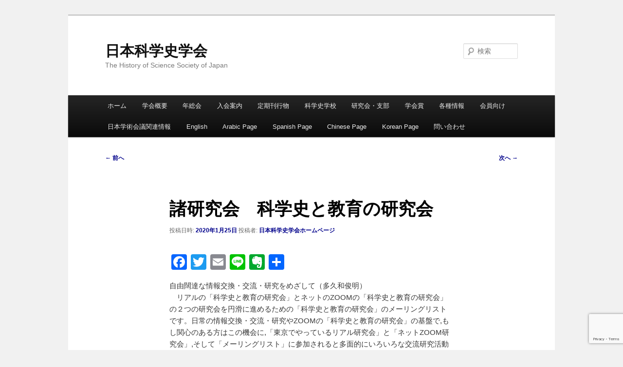

--- FILE ---
content_type: text/html; charset=UTF-8
request_url: https://historyofscience.jp/blog/2020/01/25/5373/
body_size: 55605
content:
<!DOCTYPE html>
<html lang="ja">
<head>
<meta charset="UTF-8" />
<meta name="viewport" content="width=device-width, initial-scale=1.0" />
<title>
諸研究会　科学史と教育の研究会 | 日本科学史学会	</title>
<link rel="profile" href="https://gmpg.org/xfn/11" />
<link rel="stylesheet" type="text/css" media="all" href="https://historyofscience.jp/wp-content/themes/twentyeleven/style.css?ver=20251202" />
<link rel="pingback" href="https://historyofscience.jp/xmlrpc.php">
<meta name='robots' content='max-image-preview:large' />
<link rel='dns-prefetch' href='//static.addtoany.com' />
<link rel='dns-prefetch' href='//www.google.com' />
<link rel='dns-prefetch' href='//stats.wp.com' />
<link rel="alternate" type="application/rss+xml" title="日本科学史学会 &raquo; フィード" href="https://historyofscience.jp/feed/" />
<link rel="alternate" type="application/rss+xml" title="日本科学史学会 &raquo; コメントフィード" href="https://historyofscience.jp/comments/feed/" />
<script type="text/javascript">
/* <![CDATA[ */
window._wpemojiSettings = {"baseUrl":"https:\/\/s.w.org\/images\/core\/emoji\/14.0.0\/72x72\/","ext":".png","svgUrl":"https:\/\/s.w.org\/images\/core\/emoji\/14.0.0\/svg\/","svgExt":".svg","source":{"concatemoji":"https:\/\/historyofscience.jp\/wp-includes\/js\/wp-emoji-release.min.js?ver=6.4.7"}};
/*! This file is auto-generated */
!function(i,n){var o,s,e;function c(e){try{var t={supportTests:e,timestamp:(new Date).valueOf()};sessionStorage.setItem(o,JSON.stringify(t))}catch(e){}}function p(e,t,n){e.clearRect(0,0,e.canvas.width,e.canvas.height),e.fillText(t,0,0);var t=new Uint32Array(e.getImageData(0,0,e.canvas.width,e.canvas.height).data),r=(e.clearRect(0,0,e.canvas.width,e.canvas.height),e.fillText(n,0,0),new Uint32Array(e.getImageData(0,0,e.canvas.width,e.canvas.height).data));return t.every(function(e,t){return e===r[t]})}function u(e,t,n){switch(t){case"flag":return n(e,"\ud83c\udff3\ufe0f\u200d\u26a7\ufe0f","\ud83c\udff3\ufe0f\u200b\u26a7\ufe0f")?!1:!n(e,"\ud83c\uddfa\ud83c\uddf3","\ud83c\uddfa\u200b\ud83c\uddf3")&&!n(e,"\ud83c\udff4\udb40\udc67\udb40\udc62\udb40\udc65\udb40\udc6e\udb40\udc67\udb40\udc7f","\ud83c\udff4\u200b\udb40\udc67\u200b\udb40\udc62\u200b\udb40\udc65\u200b\udb40\udc6e\u200b\udb40\udc67\u200b\udb40\udc7f");case"emoji":return!n(e,"\ud83e\udef1\ud83c\udffb\u200d\ud83e\udef2\ud83c\udfff","\ud83e\udef1\ud83c\udffb\u200b\ud83e\udef2\ud83c\udfff")}return!1}function f(e,t,n){var r="undefined"!=typeof WorkerGlobalScope&&self instanceof WorkerGlobalScope?new OffscreenCanvas(300,150):i.createElement("canvas"),a=r.getContext("2d",{willReadFrequently:!0}),o=(a.textBaseline="top",a.font="600 32px Arial",{});return e.forEach(function(e){o[e]=t(a,e,n)}),o}function t(e){var t=i.createElement("script");t.src=e,t.defer=!0,i.head.appendChild(t)}"undefined"!=typeof Promise&&(o="wpEmojiSettingsSupports",s=["flag","emoji"],n.supports={everything:!0,everythingExceptFlag:!0},e=new Promise(function(e){i.addEventListener("DOMContentLoaded",e,{once:!0})}),new Promise(function(t){var n=function(){try{var e=JSON.parse(sessionStorage.getItem(o));if("object"==typeof e&&"number"==typeof e.timestamp&&(new Date).valueOf()<e.timestamp+604800&&"object"==typeof e.supportTests)return e.supportTests}catch(e){}return null}();if(!n){if("undefined"!=typeof Worker&&"undefined"!=typeof OffscreenCanvas&&"undefined"!=typeof URL&&URL.createObjectURL&&"undefined"!=typeof Blob)try{var e="postMessage("+f.toString()+"("+[JSON.stringify(s),u.toString(),p.toString()].join(",")+"));",r=new Blob([e],{type:"text/javascript"}),a=new Worker(URL.createObjectURL(r),{name:"wpTestEmojiSupports"});return void(a.onmessage=function(e){c(n=e.data),a.terminate(),t(n)})}catch(e){}c(n=f(s,u,p))}t(n)}).then(function(e){for(var t in e)n.supports[t]=e[t],n.supports.everything=n.supports.everything&&n.supports[t],"flag"!==t&&(n.supports.everythingExceptFlag=n.supports.everythingExceptFlag&&n.supports[t]);n.supports.everythingExceptFlag=n.supports.everythingExceptFlag&&!n.supports.flag,n.DOMReady=!1,n.readyCallback=function(){n.DOMReady=!0}}).then(function(){return e}).then(function(){var e;n.supports.everything||(n.readyCallback(),(e=n.source||{}).concatemoji?t(e.concatemoji):e.wpemoji&&e.twemoji&&(t(e.twemoji),t(e.wpemoji)))}))}((window,document),window._wpemojiSettings);
/* ]]> */
</script>
<style id='wp-emoji-styles-inline-css' type='text/css'>

	img.wp-smiley, img.emoji {
		display: inline !important;
		border: none !important;
		box-shadow: none !important;
		height: 1em !important;
		width: 1em !important;
		margin: 0 0.07em !important;
		vertical-align: -0.1em !important;
		background: none !important;
		padding: 0 !important;
	}
</style>
<link rel='stylesheet' id='wp-block-library-css' href='https://historyofscience.jp/wp-includes/css/dist/block-library/style.min.css?ver=6.4.7' type='text/css' media='all' />
<style id='wp-block-library-theme-inline-css' type='text/css'>
.wp-block-audio figcaption{color:#555;font-size:13px;text-align:center}.is-dark-theme .wp-block-audio figcaption{color:hsla(0,0%,100%,.65)}.wp-block-audio{margin:0 0 1em}.wp-block-code{border:1px solid #ccc;border-radius:4px;font-family:Menlo,Consolas,monaco,monospace;padding:.8em 1em}.wp-block-embed figcaption{color:#555;font-size:13px;text-align:center}.is-dark-theme .wp-block-embed figcaption{color:hsla(0,0%,100%,.65)}.wp-block-embed{margin:0 0 1em}.blocks-gallery-caption{color:#555;font-size:13px;text-align:center}.is-dark-theme .blocks-gallery-caption{color:hsla(0,0%,100%,.65)}.wp-block-image figcaption{color:#555;font-size:13px;text-align:center}.is-dark-theme .wp-block-image figcaption{color:hsla(0,0%,100%,.65)}.wp-block-image{margin:0 0 1em}.wp-block-pullquote{border-bottom:4px solid;border-top:4px solid;color:currentColor;margin-bottom:1.75em}.wp-block-pullquote cite,.wp-block-pullquote footer,.wp-block-pullquote__citation{color:currentColor;font-size:.8125em;font-style:normal;text-transform:uppercase}.wp-block-quote{border-left:.25em solid;margin:0 0 1.75em;padding-left:1em}.wp-block-quote cite,.wp-block-quote footer{color:currentColor;font-size:.8125em;font-style:normal;position:relative}.wp-block-quote.has-text-align-right{border-left:none;border-right:.25em solid;padding-left:0;padding-right:1em}.wp-block-quote.has-text-align-center{border:none;padding-left:0}.wp-block-quote.is-large,.wp-block-quote.is-style-large,.wp-block-quote.is-style-plain{border:none}.wp-block-search .wp-block-search__label{font-weight:700}.wp-block-search__button{border:1px solid #ccc;padding:.375em .625em}:where(.wp-block-group.has-background){padding:1.25em 2.375em}.wp-block-separator.has-css-opacity{opacity:.4}.wp-block-separator{border:none;border-bottom:2px solid;margin-left:auto;margin-right:auto}.wp-block-separator.has-alpha-channel-opacity{opacity:1}.wp-block-separator:not(.is-style-wide):not(.is-style-dots){width:100px}.wp-block-separator.has-background:not(.is-style-dots){border-bottom:none;height:1px}.wp-block-separator.has-background:not(.is-style-wide):not(.is-style-dots){height:2px}.wp-block-table{margin:0 0 1em}.wp-block-table td,.wp-block-table th{word-break:normal}.wp-block-table figcaption{color:#555;font-size:13px;text-align:center}.is-dark-theme .wp-block-table figcaption{color:hsla(0,0%,100%,.65)}.wp-block-video figcaption{color:#555;font-size:13px;text-align:center}.is-dark-theme .wp-block-video figcaption{color:hsla(0,0%,100%,.65)}.wp-block-video{margin:0 0 1em}.wp-block-template-part.has-background{margin-bottom:0;margin-top:0;padding:1.25em 2.375em}
</style>
<link rel='stylesheet' id='mediaelement-css' href='https://historyofscience.jp/wp-includes/js/mediaelement/mediaelementplayer-legacy.min.css?ver=4.2.17' type='text/css' media='all' />
<link rel='stylesheet' id='wp-mediaelement-css' href='https://historyofscience.jp/wp-includes/js/mediaelement/wp-mediaelement.min.css?ver=6.4.7' type='text/css' media='all' />
<style id='jetpack-sharing-buttons-style-inline-css' type='text/css'>
.jetpack-sharing-buttons__services-list{display:flex;flex-direction:row;flex-wrap:wrap;gap:0;list-style-type:none;margin:5px;padding:0}.jetpack-sharing-buttons__services-list.has-small-icon-size{font-size:12px}.jetpack-sharing-buttons__services-list.has-normal-icon-size{font-size:16px}.jetpack-sharing-buttons__services-list.has-large-icon-size{font-size:24px}.jetpack-sharing-buttons__services-list.has-huge-icon-size{font-size:36px}@media print{.jetpack-sharing-buttons__services-list{display:none!important}}.editor-styles-wrapper .wp-block-jetpack-sharing-buttons{gap:0;padding-inline-start:0}ul.jetpack-sharing-buttons__services-list.has-background{padding:1.25em 2.375em}
</style>
<style id='classic-theme-styles-inline-css' type='text/css'>
/*! This file is auto-generated */
.wp-block-button__link{color:#fff;background-color:#32373c;border-radius:9999px;box-shadow:none;text-decoration:none;padding:calc(.667em + 2px) calc(1.333em + 2px);font-size:1.125em}.wp-block-file__button{background:#32373c;color:#fff;text-decoration:none}
</style>
<style id='global-styles-inline-css' type='text/css'>
body{--wp--preset--color--black: #000;--wp--preset--color--cyan-bluish-gray: #abb8c3;--wp--preset--color--white: #fff;--wp--preset--color--pale-pink: #f78da7;--wp--preset--color--vivid-red: #cf2e2e;--wp--preset--color--luminous-vivid-orange: #ff6900;--wp--preset--color--luminous-vivid-amber: #fcb900;--wp--preset--color--light-green-cyan: #7bdcb5;--wp--preset--color--vivid-green-cyan: #00d084;--wp--preset--color--pale-cyan-blue: #8ed1fc;--wp--preset--color--vivid-cyan-blue: #0693e3;--wp--preset--color--vivid-purple: #9b51e0;--wp--preset--color--blue: #1982d1;--wp--preset--color--dark-gray: #373737;--wp--preset--color--medium-gray: #666;--wp--preset--color--light-gray: #e2e2e2;--wp--preset--gradient--vivid-cyan-blue-to-vivid-purple: linear-gradient(135deg,rgba(6,147,227,1) 0%,rgb(155,81,224) 100%);--wp--preset--gradient--light-green-cyan-to-vivid-green-cyan: linear-gradient(135deg,rgb(122,220,180) 0%,rgb(0,208,130) 100%);--wp--preset--gradient--luminous-vivid-amber-to-luminous-vivid-orange: linear-gradient(135deg,rgba(252,185,0,1) 0%,rgba(255,105,0,1) 100%);--wp--preset--gradient--luminous-vivid-orange-to-vivid-red: linear-gradient(135deg,rgba(255,105,0,1) 0%,rgb(207,46,46) 100%);--wp--preset--gradient--very-light-gray-to-cyan-bluish-gray: linear-gradient(135deg,rgb(238,238,238) 0%,rgb(169,184,195) 100%);--wp--preset--gradient--cool-to-warm-spectrum: linear-gradient(135deg,rgb(74,234,220) 0%,rgb(151,120,209) 20%,rgb(207,42,186) 40%,rgb(238,44,130) 60%,rgb(251,105,98) 80%,rgb(254,248,76) 100%);--wp--preset--gradient--blush-light-purple: linear-gradient(135deg,rgb(255,206,236) 0%,rgb(152,150,240) 100%);--wp--preset--gradient--blush-bordeaux: linear-gradient(135deg,rgb(254,205,165) 0%,rgb(254,45,45) 50%,rgb(107,0,62) 100%);--wp--preset--gradient--luminous-dusk: linear-gradient(135deg,rgb(255,203,112) 0%,rgb(199,81,192) 50%,rgb(65,88,208) 100%);--wp--preset--gradient--pale-ocean: linear-gradient(135deg,rgb(255,245,203) 0%,rgb(182,227,212) 50%,rgb(51,167,181) 100%);--wp--preset--gradient--electric-grass: linear-gradient(135deg,rgb(202,248,128) 0%,rgb(113,206,126) 100%);--wp--preset--gradient--midnight: linear-gradient(135deg,rgb(2,3,129) 0%,rgb(40,116,252) 100%);--wp--preset--font-size--small: 13px;--wp--preset--font-size--medium: 20px;--wp--preset--font-size--large: 36px;--wp--preset--font-size--x-large: 42px;--wp--preset--spacing--20: 0.44rem;--wp--preset--spacing--30: 0.67rem;--wp--preset--spacing--40: 1rem;--wp--preset--spacing--50: 1.5rem;--wp--preset--spacing--60: 2.25rem;--wp--preset--spacing--70: 3.38rem;--wp--preset--spacing--80: 5.06rem;--wp--preset--shadow--natural: 6px 6px 9px rgba(0, 0, 0, 0.2);--wp--preset--shadow--deep: 12px 12px 50px rgba(0, 0, 0, 0.4);--wp--preset--shadow--sharp: 6px 6px 0px rgba(0, 0, 0, 0.2);--wp--preset--shadow--outlined: 6px 6px 0px -3px rgba(255, 255, 255, 1), 6px 6px rgba(0, 0, 0, 1);--wp--preset--shadow--crisp: 6px 6px 0px rgba(0, 0, 0, 1);}:where(.is-layout-flex){gap: 0.5em;}:where(.is-layout-grid){gap: 0.5em;}body .is-layout-flow > .alignleft{float: left;margin-inline-start: 0;margin-inline-end: 2em;}body .is-layout-flow > .alignright{float: right;margin-inline-start: 2em;margin-inline-end: 0;}body .is-layout-flow > .aligncenter{margin-left: auto !important;margin-right: auto !important;}body .is-layout-constrained > .alignleft{float: left;margin-inline-start: 0;margin-inline-end: 2em;}body .is-layout-constrained > .alignright{float: right;margin-inline-start: 2em;margin-inline-end: 0;}body .is-layout-constrained > .aligncenter{margin-left: auto !important;margin-right: auto !important;}body .is-layout-constrained > :where(:not(.alignleft):not(.alignright):not(.alignfull)){max-width: var(--wp--style--global--content-size);margin-left: auto !important;margin-right: auto !important;}body .is-layout-constrained > .alignwide{max-width: var(--wp--style--global--wide-size);}body .is-layout-flex{display: flex;}body .is-layout-flex{flex-wrap: wrap;align-items: center;}body .is-layout-flex > *{margin: 0;}body .is-layout-grid{display: grid;}body .is-layout-grid > *{margin: 0;}:where(.wp-block-columns.is-layout-flex){gap: 2em;}:where(.wp-block-columns.is-layout-grid){gap: 2em;}:where(.wp-block-post-template.is-layout-flex){gap: 1.25em;}:where(.wp-block-post-template.is-layout-grid){gap: 1.25em;}.has-black-color{color: var(--wp--preset--color--black) !important;}.has-cyan-bluish-gray-color{color: var(--wp--preset--color--cyan-bluish-gray) !important;}.has-white-color{color: var(--wp--preset--color--white) !important;}.has-pale-pink-color{color: var(--wp--preset--color--pale-pink) !important;}.has-vivid-red-color{color: var(--wp--preset--color--vivid-red) !important;}.has-luminous-vivid-orange-color{color: var(--wp--preset--color--luminous-vivid-orange) !important;}.has-luminous-vivid-amber-color{color: var(--wp--preset--color--luminous-vivid-amber) !important;}.has-light-green-cyan-color{color: var(--wp--preset--color--light-green-cyan) !important;}.has-vivid-green-cyan-color{color: var(--wp--preset--color--vivid-green-cyan) !important;}.has-pale-cyan-blue-color{color: var(--wp--preset--color--pale-cyan-blue) !important;}.has-vivid-cyan-blue-color{color: var(--wp--preset--color--vivid-cyan-blue) !important;}.has-vivid-purple-color{color: var(--wp--preset--color--vivid-purple) !important;}.has-black-background-color{background-color: var(--wp--preset--color--black) !important;}.has-cyan-bluish-gray-background-color{background-color: var(--wp--preset--color--cyan-bluish-gray) !important;}.has-white-background-color{background-color: var(--wp--preset--color--white) !important;}.has-pale-pink-background-color{background-color: var(--wp--preset--color--pale-pink) !important;}.has-vivid-red-background-color{background-color: var(--wp--preset--color--vivid-red) !important;}.has-luminous-vivid-orange-background-color{background-color: var(--wp--preset--color--luminous-vivid-orange) !important;}.has-luminous-vivid-amber-background-color{background-color: var(--wp--preset--color--luminous-vivid-amber) !important;}.has-light-green-cyan-background-color{background-color: var(--wp--preset--color--light-green-cyan) !important;}.has-vivid-green-cyan-background-color{background-color: var(--wp--preset--color--vivid-green-cyan) !important;}.has-pale-cyan-blue-background-color{background-color: var(--wp--preset--color--pale-cyan-blue) !important;}.has-vivid-cyan-blue-background-color{background-color: var(--wp--preset--color--vivid-cyan-blue) !important;}.has-vivid-purple-background-color{background-color: var(--wp--preset--color--vivid-purple) !important;}.has-black-border-color{border-color: var(--wp--preset--color--black) !important;}.has-cyan-bluish-gray-border-color{border-color: var(--wp--preset--color--cyan-bluish-gray) !important;}.has-white-border-color{border-color: var(--wp--preset--color--white) !important;}.has-pale-pink-border-color{border-color: var(--wp--preset--color--pale-pink) !important;}.has-vivid-red-border-color{border-color: var(--wp--preset--color--vivid-red) !important;}.has-luminous-vivid-orange-border-color{border-color: var(--wp--preset--color--luminous-vivid-orange) !important;}.has-luminous-vivid-amber-border-color{border-color: var(--wp--preset--color--luminous-vivid-amber) !important;}.has-light-green-cyan-border-color{border-color: var(--wp--preset--color--light-green-cyan) !important;}.has-vivid-green-cyan-border-color{border-color: var(--wp--preset--color--vivid-green-cyan) !important;}.has-pale-cyan-blue-border-color{border-color: var(--wp--preset--color--pale-cyan-blue) !important;}.has-vivid-cyan-blue-border-color{border-color: var(--wp--preset--color--vivid-cyan-blue) !important;}.has-vivid-purple-border-color{border-color: var(--wp--preset--color--vivid-purple) !important;}.has-vivid-cyan-blue-to-vivid-purple-gradient-background{background: var(--wp--preset--gradient--vivid-cyan-blue-to-vivid-purple) !important;}.has-light-green-cyan-to-vivid-green-cyan-gradient-background{background: var(--wp--preset--gradient--light-green-cyan-to-vivid-green-cyan) !important;}.has-luminous-vivid-amber-to-luminous-vivid-orange-gradient-background{background: var(--wp--preset--gradient--luminous-vivid-amber-to-luminous-vivid-orange) !important;}.has-luminous-vivid-orange-to-vivid-red-gradient-background{background: var(--wp--preset--gradient--luminous-vivid-orange-to-vivid-red) !important;}.has-very-light-gray-to-cyan-bluish-gray-gradient-background{background: var(--wp--preset--gradient--very-light-gray-to-cyan-bluish-gray) !important;}.has-cool-to-warm-spectrum-gradient-background{background: var(--wp--preset--gradient--cool-to-warm-spectrum) !important;}.has-blush-light-purple-gradient-background{background: var(--wp--preset--gradient--blush-light-purple) !important;}.has-blush-bordeaux-gradient-background{background: var(--wp--preset--gradient--blush-bordeaux) !important;}.has-luminous-dusk-gradient-background{background: var(--wp--preset--gradient--luminous-dusk) !important;}.has-pale-ocean-gradient-background{background: var(--wp--preset--gradient--pale-ocean) !important;}.has-electric-grass-gradient-background{background: var(--wp--preset--gradient--electric-grass) !important;}.has-midnight-gradient-background{background: var(--wp--preset--gradient--midnight) !important;}.has-small-font-size{font-size: var(--wp--preset--font-size--small) !important;}.has-medium-font-size{font-size: var(--wp--preset--font-size--medium) !important;}.has-large-font-size{font-size: var(--wp--preset--font-size--large) !important;}.has-x-large-font-size{font-size: var(--wp--preset--font-size--x-large) !important;}
.wp-block-navigation a:where(:not(.wp-element-button)){color: inherit;}
:where(.wp-block-post-template.is-layout-flex){gap: 1.25em;}:where(.wp-block-post-template.is-layout-grid){gap: 1.25em;}
:where(.wp-block-columns.is-layout-flex){gap: 2em;}:where(.wp-block-columns.is-layout-grid){gap: 2em;}
.wp-block-pullquote{font-size: 1.5em;line-height: 1.6;}
</style>
<link rel='stylesheet' id='contact-form-7-css' href='https://historyofscience.jp/wp-content/plugins/contact-form-7/includes/css/styles.css?ver=5.9.8' type='text/css' media='all' />
<link rel='stylesheet' id='cf7msm_styles-css' href='https://historyofscience.jp/wp-content/plugins/contact-form-7-multi-step-module/resources/cf7msm.css?ver=4.5' type='text/css' media='all' />
<link rel='stylesheet' id='twentyeleven-block-style-css' href='https://historyofscience.jp/wp-content/themes/twentyeleven/blocks.css?ver=20240703' type='text/css' media='all' />
<link rel='stylesheet' id='addtoany-css' href='https://historyofscience.jp/wp-content/plugins/add-to-any/addtoany.min.css?ver=1.16' type='text/css' media='all' />
<script type="text/javascript" id="addtoany-core-js-before">
/* <![CDATA[ */
window.a2a_config=window.a2a_config||{};a2a_config.callbacks=[];a2a_config.overlays=[];a2a_config.templates={};a2a_localize = {
	Share: "共有",
	Save: "ブックマーク",
	Subscribe: "購読",
	Email: "メール",
	Bookmark: "ブックマーク",
	ShowAll: "すべて表示する",
	ShowLess: "小さく表示する",
	FindServices: "サービスを探す",
	FindAnyServiceToAddTo: "追加するサービスを今すぐ探す",
	PoweredBy: "Powered by",
	ShareViaEmail: "メールでシェアする",
	SubscribeViaEmail: "メールで購読する",
	BookmarkInYourBrowser: "ブラウザにブックマーク",
	BookmarkInstructions: "このページをブックマークするには、 Ctrl+D または \u2318+D を押下。",
	AddToYourFavorites: "お気に入りに追加",
	SendFromWebOrProgram: "任意のメールアドレスまたはメールプログラムから送信",
	EmailProgram: "メールプログラム",
	More: "詳細&#8230;",
	ThanksForSharing: "共有ありがとうございます !",
	ThanksForFollowing: "フォローありがとうございます !"
};
/* ]]> */
</script>
<script type="text/javascript" defer src="https://static.addtoany.com/menu/page.js" id="addtoany-core-js"></script>
<script type="text/javascript" src="https://historyofscience.jp/wp-includes/js/jquery/jquery.min.js?ver=3.7.1" id="jquery-core-js"></script>
<script type="text/javascript" src="https://historyofscience.jp/wp-includes/js/jquery/jquery-migrate.min.js?ver=3.4.1" id="jquery-migrate-js"></script>
<script type="text/javascript" defer src="https://historyofscience.jp/wp-content/plugins/add-to-any/addtoany.min.js?ver=1.1" id="addtoany-jquery-js"></script>
<link rel="https://api.w.org/" href="https://historyofscience.jp/wp-json/" /><link rel="alternate" type="application/json" href="https://historyofscience.jp/wp-json/wp/v2/posts/5373" /><link rel="EditURI" type="application/rsd+xml" title="RSD" href="https://historyofscience.jp/xmlrpc.php?rsd" />
<meta name="generator" content="WordPress 6.4.7" />
<link rel="canonical" href="https://historyofscience.jp/blog/2020/01/25/5373/" />
<link rel='shortlink' href='https://historyofscience.jp/?p=5373' />
<link rel="alternate" type="application/json+oembed" href="https://historyofscience.jp/wp-json/oembed/1.0/embed?url=https%3A%2F%2Fhistoryofscience.jp%2Fblog%2F2020%2F01%2F25%2F5373%2F" />
<link rel="alternate" type="text/xml+oembed" href="https://historyofscience.jp/wp-json/oembed/1.0/embed?url=https%3A%2F%2Fhistoryofscience.jp%2Fblog%2F2020%2F01%2F25%2F5373%2F&#038;format=xml" />
	<style>img#wpstats{display:none}</style>
		<style type="text/css" id="custom-background-css">
body.custom-background { background-color: #f1f1f1; }
</style>
			<style type="text/css" id="wp-custom-css">
			a:link { color: darkblue; text-decoration: none; }          /* unvisited link */
a:visited {  text-decoration: none;color: black; }        /* visited links */
a:active {  font-weight: bolder;text-decoration: underline;color: red;  }        /* active links */
a:hover {  font-weight:bolder ;color: red; text-decoration: underline;}
.img_s{width:1.1em;height:1.1em;vertical-align:text-bottom;}
.indent1{padding-left:20px;}
.indent2{padding-left:40px;}
.size-1{ font-size: 0.85em;}
.item2 { font-size: 1.6em;line-height: 2.4em; font-weight: bold; color: #002960;font-family: "BIZ UDPゴシック",'Lucida Grande','Hiragino Kaku Gothic ProN', 'ヒラギノ角ゴ ProN W3', Meiryo, メイリオ, sans-serif;}
.item3 { font-size: 1.3em; line-height: 1.5em; font-weight: bold; color: #00348A;font-family: "BIZ UDPゴシック",'Lucida Grande','Hiragino Kaku Gothic ProN', 'ヒラギノ角ゴ ProN W3', Meiryo, メイリオ, sans-serif;}
.item4 { font-size: 1.2em;line-height: 1.8em; font-weight: bold;sans-serif;font-family: "BIZ UDPゴシック",'Lucida Grande','Hiragino Kaku Gothic ProN', 'ヒラギノ角ゴ ProN W3', Meiryo, メイリオ, sans-serif;}
.item5 { font-size: 1.1em;line-height: 1.6em; font-weight: bold; sans-serif;font-family: "BIZ UDPゴシック",'Lucida Grande','Hiragino Kaku Gothic ProN', 'ヒラギノ角ゴ ProN W3', Meiryo, メイリオ, sans-serif;}
.item6 { font-size: 1.0em;line-height: 1.5em; font-weight: bold;font-family: "BIZ UDPゴシック",'Lucida Grande','Hiragino Kaku Gothic ProN', 'ヒラギノ角ゴ ProN W3', Meiryo, メイリオ, sans-serif;}
.item7 { font-size: 0.9em;line-height: 1.4em; font-weight: bold;font-family: "BIZ UDPゴシック",'Lucida Grande','Hiragino Kaku Gothic ProN', 'ヒラギノ角ゴ ProN W3', Meiryo, メイリオ, sans-serif;}
		</style>
		</head>

<body class="post-template-default single single-post postid-5373 single-format-standard custom-background wp-embed-responsive singular two-column right-sidebar">
<div class="skip-link"><a class="assistive-text" href="#content">メインコンテンツへ移動</a></div><div id="page" class="hfeed">
	<header id="branding">
			<hgroup>
									<h1 id="site-title"><span><a href="https://historyofscience.jp/" rel="home" >日本科学史学会</a></span></h1>
										<h2 id="site-description">The History of Science Society of Japan</h2>
							</hgroup>

			
									<form method="get" id="searchform" action="https://historyofscience.jp/">
		<label for="s" class="assistive-text">検索</label>
		<input type="text" class="field" name="s" id="s" placeholder="検索" />
		<input type="submit" class="submit" name="submit" id="searchsubmit" value="検索" />
	</form>
			
			<nav id="access">
				<h3 class="assistive-text">メインメニュー</h3>
				<div class="menu"><ul>
<li ><a href="https://historyofscience.jp/">ホーム</a></li><li class="page_item page-item-130 page_item_has_children"><a href="https://historyofscience.jp/about/">学会概要</a>
<ul class='children'>
	<li class="page_item page-item-2996"><a href="https://historyofscience.jp/about/sosiki/">学会の構成</a></li>
	<li class="page_item page-item-3981"><a href="https://historyofscience.jp/about/kimoto/">学会長　あいさつ</a></li>
	<li class="page_item page-item-854"><a href="https://historyofscience.jp/about/about_gakkai/">日本科学史学会について</a></li>
	<li class="page_item page-item-262 page_item_has_children"><a href="https://historyofscience.jp/about/enkaku/">学会の沿革</a>
	<ul class='children'>
		<li class="page_item page-item-4433"><a href="https://historyofscience.jp/about/enkaku/meiyo/">名誉会員</a></li>
		<li class="page_item page-item-1118"><a href="https://historyofscience.jp/about/enkaku/kagakusikenkyu_no01-09/">戦前・戦中の『科学史研究』第1号(1941年12月)から第9号(1945年5月)までの目次および本文PDFデータ</a></li>
		<li class="page_item page-item-877"><a href="https://historyofscience.jp/about/enkaku/wagakuni_no_kagakusi/">資料：わが国の科学史</a></li>
		<li class="page_item page-item-7808"><a href="https://historyofscience.jp/about/enkaku/nenkai/">過去に開催された年会・総会など</a></li>
	</ul>
</li>
	<li class="page_item page-item-275"><a href="https://historyofscience.jp/about/shibu-bunkakai/">支部・分科会</a></li>
	<li class="page_item page-item-350 page_item_has_children"><a href="https://historyofscience.jp/about/rekidai/">歴代会長</a>
	<ul class='children'>
		<li class="page_item page-item-1350"><a href="https://historyofscience.jp/about/rekidai/itakura/">(2013年度-2016年度)　板倉　聖宣</a></li>
		<li class="page_item page-item-5043"><a href="https://historyofscience.jp/about/rekidai/saito/">2017年度―2018年度　斎藤　憲</a></li>
		<li class="page_item page-item-259"><a href="https://historyofscience.jp/about/rekidai/douke/">(2009-2012年度)道家達將</a></li>
	</ul>
</li>
	<li class="page_item page-item-354"><a href="https://historyofscience.jp/about/kaisoku/">日本科学史学会 会則</a></li>
	<li class="page_item page-item-361"><a href="https://historyofscience.jp/about/senkyosaisoku/">日本科学史学会 選挙細則</a></li>
	<li class="page_item page-item-293 page_item_has_children"><a href="https://historyofscience.jp/about/rinri/">研究倫理</a>
	<ul class='children'>
		<li class="page_item page-item-7251"><a href="https://historyofscience.jp/about/rinri/koryo/">研究倫理綱領</a></li>
		<li class="page_item page-item-6768 page_item_has_children"><a href="https://historyofscience.jp/about/rinri/kihan/">研究行動規範</a>
		<ul class='children'>
			<li class="page_item page-item-6044"><a href="https://historyofscience.jp/about/rinri/kihan/440saihappyo/">年会での再発表に関する注意事項</a></li>
		</ul>
</li>
		<li class="page_item page-item-7254"><a href="https://historyofscience.jp/about/rinri/2010sengen/">資料：研究倫理に関する宣言（2010年9月26日）</a></li>
	</ul>
</li>
	<li class="page_item page-item-7681"><a href="https://historyofscience.jp/about/tuusinsokaisaisoku/">通信総会運営細則</a></li>
	<li class="page_item page-item-8099"><a href="https://historyofscience.jp/about/tokushoho/">特定商取引法に基づく表記</a></li>
</ul>
</li>
<li class="page_item page-item-813 page_item_has_children"><a href="https://historyofscience.jp/soukai/">年総会</a>
<ul class='children'>
	<li class="page_item page-item-8047 page_item_has_children"><a href="https://historyofscience.jp/soukai/past_info/">年総会：終了分</a>
	<ul class='children'>
		<li class="page_item page-item-8044"><a href="https://historyofscience.jp/soukai/past_info/2023waseda/">2023年度総会・第70 回年会開催のお知らせ（最終回）</a></li>
		<li class="page_item page-item-5123"><a href="https://historyofscience.jp/soukai/past_info/2020kokushikan/">終了(大会中止・書面総会実施)2020年度年会・第67回総会のお知らせ</a></li>
		<li class="page_item page-item-900"><a href="https://historyofscience.jp/soukai/past_info/2013tokyo/">終了　2013年度　総会・第60回年会(2013/4/21最終案内)</a></li>
		<li class="page_item page-item-1683"><a href="https://historyofscience.jp/soukai/past_info/2014hokkaido/">終了　2014年度　総会・第61回年会のお知らせ(2014/5/13更新)</a></li>
		<li class="page_item page-item-2286 page_item_has_children"><a href="https://historyofscience.jp/soukai/past_info/2015osaka/">終了　2015年度総会、第62回年会のお知らせ(2015/4/6更新)</a>
		<ul class='children'>
			<li class="page_item page-item-4015"><a href="https://historyofscience.jp/soukai/past_info/2015osaka/20171008seminar/">若手研究発表会・科学史授業セミナー （日本科学史学会・化学史学会共催）</a></li>
		</ul>
</li>
		<li class="page_item page-item-2962"><a href="https://historyofscience.jp/soukai/past_info/2016tokyo/">終了　2016年度総会、第63回年会のお知らせ (2016/4/17)</a></li>
		<li class="page_item page-item-3601"><a href="https://historyofscience.jp/soukai/past_info/2017kagawa/">終了　2017年度総会、第64回年会のお知らせ</a></li>
		<li class="page_item page-item-4081"><a href="https://historyofscience.jp/soukai/past_info/2018rikadai/">終了　2018年度総会、第65回年会開催要領</a></li>
		<li class="page_item page-item-4513"><a href="https://historyofscience.jp/soukai/past_info/2019gifu-u/">終了　日本科学史学会2019年度総会・第66回年会のお知らせ</a></li>
		<li class="page_item page-item-7338"><a href="https://historyofscience.jp/soukai/past_info/2022online/">終了　日本科学史学会2022 年度総会・第69 回年会開催のお知らせ</a></li>
		<li class="page_item page-item-5760 page_item_has_children"><a href="https://historyofscience.jp/soukai/past_info/2021kobe/">（終了）　日本科学史学会2021 年度総会・第68 回年会開催のお知らせ</a>
		<ul class='children'>
			<li class="page_item page-item-6056"><a href="https://historyofscience.jp/soukai/past_info/2021kobe/entry_sympo/">2021年会　シンポジウムエントリー</a></li>
			<li class="page_item page-item-6054"><a href="https://historyofscience.jp/soukai/past_info/2021kobe/entry_40min/">2021年会　一般講演(長時間枠)エントリー</a></li>
			<li class="page_item page-item-6051"><a href="https://historyofscience.jp/soukai/past_info/2021kobe/entry_ippan/">2021年会　一般講演エントリー</a></li>
			<li class="page_item page-item-6070"><a href="https://historyofscience.jp/soukai/past_info/2021kobe/yokou_upload/">2021年会　予稿のアップロード</a></li>
		</ul>
</li>
		<li class="page_item page-item-8571"><a href="https://historyofscience.jp/soukai/past_info/2024komaba/">終了：日本科学史学会2024年度総会・第71回年会開催のお知らせ（第1回）</a></li>
	</ul>
</li>
	<li class="page_item page-item-9225"><a href="https://historyofscience.jp/soukai/2025ritsumei-oic/">日本科学史学会2025年度総会・第72回年会開催のお知らせ</a></li>
</ul>
</li>
<li class="page_item page-item-121 page_item_has_children"><a href="https://historyofscience.jp/nyuukai/">入会案内</a>
<ul class='children'>
	<li class="page_item page-item-821 page_item_has_children"><a href="https://historyofscience.jp/nyuukai/annnai/">日本科学史学会　会員および賛助員加入のおすすめ</a>
	<ul class='children'>
		<li class="page_item page-item-2404"><a href="https://historyofscience.jp/nyuukai/annnai/form_entrance/">入会手続きのページ</a></li>
	</ul>
</li>
	<li class="page_item page-item-5098"><a href="https://historyofscience.jp/nyuukai/shuushin/">終身会員</a></li>
	<li class="page_item page-item-96"><a href="https://historyofscience.jp/nyuukai/gakusei/">学生会員</a></li>
	<li class="page_item page-item-1951"><a href="https://historyofscience.jp/nyuukai/voice/">会員の声</a></li>
</ul>
</li>
<li class="page_item page-item-277 page_item_has_children"><a href="https://historyofscience.jp/kankoubutsu/">定期刊行物</a>
<ul class='children'>
	<li class="page_item page-item-1429 page_item_has_children"><a href="https://historyofscience.jp/kankoubutsu/kagakusikenkyu/">科学史研究</a>
	<ul class='children'>
		<li class="page_item page-item-9149 page_item_has_children"><a href="https://historyofscience.jp/kankoubutsu/kagakusikenkyu/toukoukitei/">『科学史研究』投稿規定　2024年2月1日改定。執筆要領。</a>
		<ul class='children'>
			<li class="page_item page-item-1712"><a href="https://historyofscience.jp/kankoubutsu/kagakusikenkyu/toukoukitei/form_toukou/">『科学史研究』投稿フォーム</a></li>
		</ul>
</li>
		<li class="page_item page-item-6280"><a href="https://historyofscience.jp/kankoubutsu/kagakusikenkyu/kagakusi_kenkyu_total_table_of_contents/">『科学史研究』総目次(第1号-第266号）PDFデータ</a></li>
		<li class="page_item page-item-7543"><a href="https://historyofscience.jp/kankoubutsu/kagakusikenkyu/toukoukitei2022/">過去の『科学史研究』投稿規定　2022年1月9日改定。執筆要領。</a></li>
		<li class="page_item page-item-3771"><a href="https://historyofscience.jp/kankoubutsu/kagakusikenkyu/toukoukitei2016/">過去の『科学史研究』投稿規定2016年11月6日改定</a></li>
		<li class="page_item page-item-1846"><a href="https://historyofscience.jp/kankoubutsu/kagakusikenkyu/toukoukitei2013/">過去の『科学史研究』投稿規定（2013年12月2日改定）</a></li>
		<li class="page_item page-item-376"><a href="https://historyofscience.jp/kankoubutsu/kagakusikenkyu/wabunshi/">過去の『科学史研究』投稿規定（2012年1月8日改定）</a></li>
		<li class="page_item page-item-3113"><a href="https://historyofscience.jp/kankoubutsu/kagakusikenkyu/past-editors/">過去の『科学史研究』編集委員</a></li>
		<li class="page_item page-item-493"><a href="https://historyofscience.jp/kankoubutsu/kagakusikenkyu/journal-in-japanese-kagakusi-kenkyu/">Journal in Japanese &#8211; Kagakusi Kenkyu</a></li>
		<li class="page_item page-item-1785"><a href="https://historyofscience.jp/kankoubutsu/kagakusikenkyu/index/">Table of Contents of Previous Issues of KAGAKUSI KENKYU (No. 261-263)</a></li>
	</ul>
</li>
	<li class="page_item page-item-1437 page_item_has_children"><a href="https://historyofscience.jp/kankoubutsu/historiascientiarum/">Historia Scientiarum</a>
	<ul class='children'>
		<li class="page_item page-item-380"><a href="https://historyofscience.jp/kankoubutsu/historiascientiarum/oubunsi/">Information for Contributors / 欧文誌投稿規定</a></li>
		<li class="page_item page-item-3959"><a href="https://historyofscience.jp/kankoubutsu/historiascientiarum/previous/">Previous Issues of Historia Scientiarum (since 2001)</a></li>
	</ul>
</li>
	<li class="page_item page-item-919"><a href="https://historyofscience.jp/kankoubutsu/kagakusituushin/">科学史通信</a></li>
</ul>
</li>
<li class="page_item page-item-1211 page_item_has_children"><a href="https://historyofscience.jp/kagakusigakko/">科学史学校</a>
<ul class='children'>
	<li class="page_item page-item-9270"><a href="https://historyofscience.jp/kagakusigakko/38ki/">2025年度(第38期)科学史学校のご案内</a></li>
	<li class="page_item page-item-8772"><a href="https://historyofscience.jp/kagakusigakko/37ki/">2024年度 (第37期) 科学史学校のご案内</a></li>
	<li class="page_item page-item-8223"><a href="https://historyofscience.jp/kagakusigakko/36ki/">2023年度(第36期) 科学史学校のご案内</a></li>
	<li class="page_item page-item-7699"><a href="https://historyofscience.jp/kagakusigakko/35ki/">2022年度(第35期) 科学史学校</a></li>
	<li class="page_item page-item-6695"><a href="https://historyofscience.jp/kagakusigakko/34ki/">2021年度(第34期) 科学史学校</a></li>
	<li class="page_item page-item-5501"><a href="https://historyofscience.jp/kagakusigakko/2020%e5%b9%b4%e5%ba%a6%e7%ac%ac33%e6%9c%9f%e7%a7%91%e5%ad%a6%e5%8f%b2%e5%ad%a6%e6%a0%a1%e3%81%ae%e3%81%94%e6%a1%88%e5%86%85/">2020年度(第33期) 科学史学校</a></li>
	<li class="page_item page-item-945 page_item_has_children"><a href="https://historyofscience.jp/kagakusigakko/kako/">過去の「科学史学校」</a>
	<ul class='children'>
		<li class="page_item page-item-4826"><a href="https://historyofscience.jp/kagakusigakko/kako/32ki/">2019年度(第32期)科学史学校</a></li>
		<li class="page_item page-item-4335"><a href="https://historyofscience.jp/kagakusigakko/kako/31ki/">2018年度(第31期)科学史学校</a></li>
		<li class="page_item page-item-3756"><a href="https://historyofscience.jp/kagakusigakko/kako/30ki/">2017年度(第30期)科学史学校</a></li>
		<li class="page_item page-item-3267"><a href="https://historyofscience.jp/kagakusigakko/kako/29ki/">2016年度(第29期)の科学史学校</a></li>
		<li class="page_item page-item-2620"><a href="https://historyofscience.jp/kagakusigakko/kako/28ki/">2015年度(第28期)科学史学校</a></li>
		<li class="page_item page-item-2025"><a href="https://historyofscience.jp/kagakusigakko/kako/27ki/">2014年度(第27期)科学史学校</a></li>
		<li class="page_item page-item-1215"><a href="https://historyofscience.jp/kagakusigakko/kako/26ki/">2013年度(第26期)科学史学校</a></li>
		<li class="page_item page-item-942"><a href="https://historyofscience.jp/kagakusigakko/kako/25ki/">2012年度(第25期)科学史学校</a></li>
	</ul>
</li>
	<li class="page_item page-item-8270"><a href="https://historyofscience.jp/kagakusigakko/museum/">科学史・技術史関連の博物館・資料館の紹介</a></li>
</ul>
</li>
<li class="page_item page-item-5270"><a href="https://historyofscience.jp/kenkyukai/">研究会・支部</a></li>
<li class="page_item page-item-300 page_item_has_children"><a href="https://historyofscience.jp/prize/">学会賞</a>
<ul class='children'>
	<li class="page_item page-item-9553"><a href="https://historyofscience.jp/prize/%e7%ac%ac20%e5%9b%9e2025%e5%b9%b4%e5%ba%a6%e6%97%a5%e6%9c%ac%e7%a7%91%e5%ad%a6%e5%8f%b2%e5%ad%a6%e4%bc%9a%e8%b3%9e%e5%bf%9c%e5%8b%9f%e8%a6%81%e9%a0%85/">第20回(2025年度)日本科学史学会賞応募要項</a></li>
	<li class="page_item page-item-476"><a href="https://historyofscience.jp/prize/jyushousha/">日本科学史学会賞　受賞者一覧</a></li>
	<li class="page_item page-item-7891 page_item_has_children"><a href="https://historyofscience.jp/prize/prize_kako/">過去の募集要項</a>
	<ul class='children'>
		<li class="page_item page-item-4028"><a href="https://historyofscience.jp/prize/prize_kako/2017_no12/">終了　第12回(2017年度)日本科学史学会賞(2017年9月25日締め切り)の応募要項</a></li>
		<li class="page_item page-item-4467"><a href="https://historyofscience.jp/prize/prize_kako/2018_no13/">終了　第13回(2018年度)日本科学史学会賞(2018年9月25日締め切り)　応募要項</a></li>
		<li class="page_item page-item-5649"><a href="https://historyofscience.jp/prize/prize_kako/2019_no14/">終了　第14回(2019年度)日本科学史学会賞　公募のご案内</a></li>
		<li class="page_item page-item-5674"><a href="https://historyofscience.jp/prize/prize_kako/2020_no15/">終了　第15回(2020年度)日本科学史学会賞(2020年12月25日締め切り)応募要項</a></li>
		<li class="page_item page-item-6935"><a href="https://historyofscience.jp/prize/prize_kako/2021_no16/">終了　第16回（2021年）日本科学史学会賞（2021年9月24日締切）応募要項</a></li>
		<li class="page_item page-item-7887"><a href="https://historyofscience.jp/prize/prize_kako/2022_no17/">終了　第17回(2022年度)日本科学史学会賞応募要項</a></li>
		<li class="page_item page-item-8404"><a href="https://historyofscience.jp/prize/prize_kako/2023_no18/">終了　第18回(2023年度)日本科学史学会賞応募要項</a></li>
		<li class="page_item page-item-9041"><a href="https://historyofscience.jp/prize/prize_kako/2024_no19/">終了　第19回(2024年度)日本科学史学会賞応募要項</a></li>
	</ul>
</li>
</ul>
</li>
<li class="page_item page-item-609 page_item_has_children"><a href="https://historyofscience.jp/joho/">各種情報</a>
<ul class='children'>
	<li class="page_item page-item-1965"><a href="https://historyofscience.jp/joho/koubo/">公募情報</a></li>
	<li class="page_item page-item-1697"><a href="https://historyofscience.jp/joho/kokusai/">国際会議関連情報</a></li>
	<li class="page_item page-item-3280"><a href="https://historyofscience.jp/joho/survey2016/">科学史・技術史関連科目の開講状況に関する調査（2016年）</a></li>
	<li class="page_item page-item-7774"><a href="https://historyofscience.jp/joho/kanren_link/">関連学協会　リンク集</a></li>
	<li class="page_item page-item-9527"><a href="https://historyofscience.jp/joho/resources_link/">科学史・技術史関係資料収録サイト集</a></li>
</ul>
</li>
<li class="page_item page-item-4168 page_item_has_children"><a href="https://historyofscience.jp/members/">会員向け</a>
<ul class='children'>
	<li class="page_item page-item-9607"><a href="https://historyofscience.jp/members/testform/">（使用不可）研究倫理の宣言</a></li>
</ul>
</li>
<li class="page_item page-item-1692"><a href="https://historyofscience.jp/gakujutukaigi/">日本学術会議関連情報</a></li>
<li class="page_item page-item-935"><a href="https://historyofscience.jp/english/">English</a></li>
<li class="page_item page-item-3254 page_item_has_children"><a href="https://historyofscience.jp/arabic-information/">Arabic Page</a>
<ul class='children'>
	<li class="page_item page-item-6270"><a href="https://historyofscience.jp/arabic-information/arabic-informationrevised/">Arabic Information(revised)</a></li>
</ul>
</li>
<li class="page_item page-item-3256"><a href="https://historyofscience.jp/spanish-information/">Spanish Page</a></li>
<li class="page_item page-item-3260"><a href="https://historyofscience.jp/chinese-information/">Chinese Page</a></li>
<li class="page_item page-item-3258"><a href="https://historyofscience.jp/korean-information/">Korean Page</a></li>
<li class="page_item page-item-465 page_item_has_children"><a href="https://historyofscience.jp/contact/">問い合わせ</a>
<ul class='children'>
	<li class="page_item page-item-1408"><a href="https://historyofscience.jp/contact/webform/">日本科学史学会への各種お問い合わせ・連絡</a></li>
	<li class="page_item page-item-2384"><a href="https://historyofscience.jp/contact/koukoku/">日本科学史学会への広告を検討されている方へ</a></li>
	<li class="page_item page-item-827"><a href="https://historyofscience.jp/contact/info_member/">会員情報の変更</a></li>
</ul>
</li>
</ul></div>
			</nav><!-- #access -->
	</header><!-- #branding -->


	<div id="main">

		<div id="primary">
			<div id="content" role="main">

				
					<nav id="nav-single">
						<h3 class="assistive-text">投稿ナビゲーション</h3>
						<span class="nav-previous"><a href="https://historyofscience.jp/blog/2020/01/23/5349/" rel="prev"><span class="meta-nav">&larr;</span> 前へ</a></span>
						<span class="nav-next"><a href="https://historyofscience.jp/blog/2020/01/28/5397/" rel="next">次へ <span class="meta-nav">&rarr;</span></a></span>
					</nav><!-- #nav-single -->

					
<article id="post-5373" class="post-5373 post type-post status-publish format-standard hentry category-kagakusi_kyouiku">
	<header class="entry-header">
		<h1 class="entry-title">諸研究会　科学史と教育の研究会</h1>

				<div class="entry-meta">
			<span class="sep">投稿日時: </span><a href="https://historyofscience.jp/blog/2020/01/25/5373/" title="2:00 PM" rel="bookmark"><time class="entry-date" datetime="2020-01-25T14:00:43+09:00">2020年1月25日</time></a><span class="by-author"> <span class="sep"> 投稿者: </span> <span class="author vcard"><a class="url fn n" href="https://historyofscience.jp/blog/author/admin/" title="日本科学史学会ホームページ の投稿をすべて表示" rel="author">日本科学史学会ホームページ</a></span></span>		</div><!-- .entry-meta -->
			</header><!-- .entry-header -->

	<div class="entry-content">
		<div class="addtoany_share_save_container addtoany_content addtoany_content_top"><div class="a2a_kit a2a_kit_size_32 addtoany_list" data-a2a-url="https://historyofscience.jp/blog/2020/01/25/5373/" data-a2a-title="諸研究会　科学史と教育の研究会"><a class="a2a_button_facebook" href="https://www.addtoany.com/add_to/facebook?linkurl=https%3A%2F%2Fhistoryofscience.jp%2Fblog%2F2020%2F01%2F25%2F5373%2F&amp;linkname=%E8%AB%B8%E7%A0%94%E7%A9%B6%E4%BC%9A%E3%80%80%E7%A7%91%E5%AD%A6%E5%8F%B2%E3%81%A8%E6%95%99%E8%82%B2%E3%81%AE%E7%A0%94%E7%A9%B6%E4%BC%9A" title="Facebook" rel="nofollow noopener" target="_blank"></a><a class="a2a_button_twitter" href="https://www.addtoany.com/add_to/twitter?linkurl=https%3A%2F%2Fhistoryofscience.jp%2Fblog%2F2020%2F01%2F25%2F5373%2F&amp;linkname=%E8%AB%B8%E7%A0%94%E7%A9%B6%E4%BC%9A%E3%80%80%E7%A7%91%E5%AD%A6%E5%8F%B2%E3%81%A8%E6%95%99%E8%82%B2%E3%81%AE%E7%A0%94%E7%A9%B6%E4%BC%9A" title="Twitter" rel="nofollow noopener" target="_blank"></a><a class="a2a_button_email" href="https://www.addtoany.com/add_to/email?linkurl=https%3A%2F%2Fhistoryofscience.jp%2Fblog%2F2020%2F01%2F25%2F5373%2F&amp;linkname=%E8%AB%B8%E7%A0%94%E7%A9%B6%E4%BC%9A%E3%80%80%E7%A7%91%E5%AD%A6%E5%8F%B2%E3%81%A8%E6%95%99%E8%82%B2%E3%81%AE%E7%A0%94%E7%A9%B6%E4%BC%9A" title="Email" rel="nofollow noopener" target="_blank"></a><a class="a2a_button_line" href="https://www.addtoany.com/add_to/line?linkurl=https%3A%2F%2Fhistoryofscience.jp%2Fblog%2F2020%2F01%2F25%2F5373%2F&amp;linkname=%E8%AB%B8%E7%A0%94%E7%A9%B6%E4%BC%9A%E3%80%80%E7%A7%91%E5%AD%A6%E5%8F%B2%E3%81%A8%E6%95%99%E8%82%B2%E3%81%AE%E7%A0%94%E7%A9%B6%E4%BC%9A" title="Line" rel="nofollow noopener" target="_blank"></a><a class="a2a_button_evernote" href="https://www.addtoany.com/add_to/evernote?linkurl=https%3A%2F%2Fhistoryofscience.jp%2Fblog%2F2020%2F01%2F25%2F5373%2F&amp;linkname=%E8%AB%B8%E7%A0%94%E7%A9%B6%E4%BC%9A%E3%80%80%E7%A7%91%E5%AD%A6%E5%8F%B2%E3%81%A8%E6%95%99%E8%82%B2%E3%81%AE%E7%A0%94%E7%A9%B6%E4%BC%9A" title="Evernote" rel="nofollow noopener" target="_blank"></a><a class="a2a_dd addtoany_share_save addtoany_share" href="https://www.addtoany.com/share"></a></div></div>
<p>自由闊達な情報交換・交流・研究をめざして（多久和俊明）<br>　リアルの「科学史と教育の研究会」とネットのZOOMの「科学史と教育の研究会」の２つの研究会を円滑に進めるための「科学史と教育の研究会」のメーリングリストです。日常の情報交換・交流・研究やZOOMの「科学史と教育の研究会」の基盤で,もし関心のある方はこの機会に,「東京でやっているリアル研究会」と「ネットZOOM研究会」,そして「メーリングリスト」に参加されると多面的にいろいろな交流研究活動が促進すると思います。科学史と教育に関心のある方は,日本科学史学会の方も,そうでない方もぜひお気軽に参加ください。<br> ※  参加費　０円<br> ※　メーリングリストについては佐藤正助さんがやさしく教えてくれます。<br> ※　興味のある方は，佐藤正助さんmakke<br>（後ろに@extra.ocn.ne.jpを後ろに追加してください）に連絡して下さい。<br><a href="https://historyofscience.jp/wp-content/uploads/2020/01/kagakusitokyoiku.pdf">趣旨説明等、詳細はこちらをご覧ください。</a><br></p>
			</div><!-- .entry-content -->

	<footer class="entry-meta">
		カテゴリー: <a href="https://historyofscience.jp/blog/category/sig/kagakusi_kyouiku/" rel="category tag">科学史と教育の研究会</a> &nbsp; 作成者: <a href="https://historyofscience.jp/blog/author/admin/">日本科学史学会ホームページ</a> <a href="https://historyofscience.jp/blog/2020/01/25/5373/" title="諸研究会　科学史と教育の研究会 へのパーマリンク" rel="bookmark">パーマリンク</a>
		
			</footer><!-- .entry-meta -->
</article><!-- #post-5373 -->

						<div id="comments">
	
	
	
	
</div><!-- #comments -->

				
			</div><!-- #content -->
		</div><!-- #primary -->


	</div><!-- #main -->

	<footer id="colophon">

			

			<div id="site-generator">
												<a href="https://ja.wordpress.org/" class="imprint" title="セマンティックなパブリッシングツール">
					Proudly powered by WordPress				</a>
			</div>
	</footer><!-- #colophon -->
</div><!-- #page -->

<script type="text/javascript" src="https://historyofscience.jp/wp-includes/js/dist/vendor/wp-polyfill-inert.min.js?ver=3.1.2" id="wp-polyfill-inert-js"></script>
<script type="text/javascript" src="https://historyofscience.jp/wp-includes/js/dist/vendor/regenerator-runtime.min.js?ver=0.14.0" id="regenerator-runtime-js"></script>
<script type="text/javascript" src="https://historyofscience.jp/wp-includes/js/dist/vendor/wp-polyfill.min.js?ver=3.15.0" id="wp-polyfill-js"></script>
<script type="text/javascript" src="https://historyofscience.jp/wp-includes/js/dist/hooks.min.js?ver=c6aec9a8d4e5a5d543a1" id="wp-hooks-js"></script>
<script type="text/javascript" src="https://historyofscience.jp/wp-includes/js/dist/i18n.min.js?ver=7701b0c3857f914212ef" id="wp-i18n-js"></script>
<script type="text/javascript" id="wp-i18n-js-after">
/* <![CDATA[ */
wp.i18n.setLocaleData( { 'text direction\u0004ltr': [ 'ltr' ] } );
/* ]]> */
</script>
<script type="text/javascript" src="https://historyofscience.jp/wp-content/plugins/contact-form-7/includes/swv/js/index.js?ver=5.9.8" id="swv-js"></script>
<script type="text/javascript" id="contact-form-7-js-extra">
/* <![CDATA[ */
var wpcf7 = {"api":{"root":"https:\/\/historyofscience.jp\/wp-json\/","namespace":"contact-form-7\/v1"}};
/* ]]> */
</script>
<script type="text/javascript" id="contact-form-7-js-translations">
/* <![CDATA[ */
( function( domain, translations ) {
	var localeData = translations.locale_data[ domain ] || translations.locale_data.messages;
	localeData[""].domain = domain;
	wp.i18n.setLocaleData( localeData, domain );
} )( "contact-form-7", {"translation-revision-date":"2024-07-17 08:16:16+0000","generator":"GlotPress\/4.0.1","domain":"messages","locale_data":{"messages":{"":{"domain":"messages","plural-forms":"nplurals=1; plural=0;","lang":"ja_JP"},"This contact form is placed in the wrong place.":["\u3053\u306e\u30b3\u30f3\u30bf\u30af\u30c8\u30d5\u30a9\u30fc\u30e0\u306f\u9593\u9055\u3063\u305f\u4f4d\u7f6e\u306b\u7f6e\u304b\u308c\u3066\u3044\u307e\u3059\u3002"],"Error:":["\u30a8\u30e9\u30fc:"]}},"comment":{"reference":"includes\/js\/index.js"}} );
/* ]]> */
</script>
<script type="text/javascript" src="https://historyofscience.jp/wp-content/plugins/contact-form-7/includes/js/index.js?ver=5.9.8" id="contact-form-7-js"></script>
<script type="text/javascript" id="cf7msm-js-extra">
/* <![CDATA[ */
var cf7msm_posted_data = [];
/* ]]> */
</script>
<script type="text/javascript" src="https://historyofscience.jp/wp-content/plugins/contact-form-7-multi-step-module/resources/cf7msm.min.js?ver=4.5" id="cf7msm-js"></script>
<script type="text/javascript" id="google-invisible-recaptcha-js-before">
/* <![CDATA[ */
var renderInvisibleReCaptcha = function() {

    for (var i = 0; i < document.forms.length; ++i) {
        var form = document.forms[i];
        var holder = form.querySelector('.inv-recaptcha-holder');

        if (null === holder) continue;
		holder.innerHTML = '';

         (function(frm){
			var cf7SubmitElm = frm.querySelector('.wpcf7-submit');
            var holderId = grecaptcha.render(holder,{
                'sitekey': '', 'size': 'invisible', 'badge' : 'bottomright',
                'callback' : function (recaptchaToken) {
					if((null !== cf7SubmitElm) && (typeof jQuery != 'undefined')){jQuery(frm).submit();grecaptcha.reset(holderId);return;}
					 HTMLFormElement.prototype.submit.call(frm);
                },
                'expired-callback' : function(){grecaptcha.reset(holderId);}
            });

			if(null !== cf7SubmitElm && (typeof jQuery != 'undefined') ){
				jQuery(cf7SubmitElm).off('click').on('click', function(clickEvt){
					clickEvt.preventDefault();
					grecaptcha.execute(holderId);
				});
			}
			else
			{
				frm.onsubmit = function (evt){evt.preventDefault();grecaptcha.execute(holderId);};
			}


        })(form);
    }
};
/* ]]> */
</script>
<script type="text/javascript" async defer src="https://www.google.com/recaptcha/api.js?onload=renderInvisibleReCaptcha&amp;render=explicit" id="google-invisible-recaptcha-js"></script>
<script type="text/javascript" src="https://www.google.com/recaptcha/api.js?render=6LcZYt0aAAAAADLGuaYpgnJmDvi_XDj3pteuP8WR&amp;ver=3.0" id="google-recaptcha-js"></script>
<script type="text/javascript" id="wpcf7-recaptcha-js-extra">
/* <![CDATA[ */
var wpcf7_recaptcha = {"sitekey":"6LcZYt0aAAAAADLGuaYpgnJmDvi_XDj3pteuP8WR","actions":{"homepage":"homepage","contactform":"contactform"}};
/* ]]> */
</script>
<script type="text/javascript" src="https://historyofscience.jp/wp-content/plugins/contact-form-7/modules/recaptcha/index.js?ver=5.9.8" id="wpcf7-recaptcha-js"></script>
<script type="text/javascript" src="https://stats.wp.com/e-202604.js" id="jetpack-stats-js" data-wp-strategy="defer"></script>
<script type="text/javascript" id="jetpack-stats-js-after">
/* <![CDATA[ */
_stq = window._stq || [];
_stq.push([ "view", JSON.parse("{\"v\":\"ext\",\"blog\":\"166820288\",\"post\":\"5373\",\"tz\":\"9\",\"srv\":\"historyofscience.jp\",\"j\":\"1:13.6.1\"}") ]);
_stq.push([ "clickTrackerInit", "166820288", "5373" ]);
/* ]]> */
</script>

</body>
</html>


--- FILE ---
content_type: text/html; charset=utf-8
request_url: https://www.google.com/recaptcha/api2/anchor?ar=1&k=6LcZYt0aAAAAADLGuaYpgnJmDvi_XDj3pteuP8WR&co=aHR0cHM6Ly9oaXN0b3J5b2ZzY2llbmNlLmpwOjQ0Mw..&hl=en&v=PoyoqOPhxBO7pBk68S4YbpHZ&size=invisible&anchor-ms=20000&execute-ms=30000&cb=7y6wajjpyh4b
body_size: 48817
content:
<!DOCTYPE HTML><html dir="ltr" lang="en"><head><meta http-equiv="Content-Type" content="text/html; charset=UTF-8">
<meta http-equiv="X-UA-Compatible" content="IE=edge">
<title>reCAPTCHA</title>
<style type="text/css">
/* cyrillic-ext */
@font-face {
  font-family: 'Roboto';
  font-style: normal;
  font-weight: 400;
  font-stretch: 100%;
  src: url(//fonts.gstatic.com/s/roboto/v48/KFO7CnqEu92Fr1ME7kSn66aGLdTylUAMa3GUBHMdazTgWw.woff2) format('woff2');
  unicode-range: U+0460-052F, U+1C80-1C8A, U+20B4, U+2DE0-2DFF, U+A640-A69F, U+FE2E-FE2F;
}
/* cyrillic */
@font-face {
  font-family: 'Roboto';
  font-style: normal;
  font-weight: 400;
  font-stretch: 100%;
  src: url(//fonts.gstatic.com/s/roboto/v48/KFO7CnqEu92Fr1ME7kSn66aGLdTylUAMa3iUBHMdazTgWw.woff2) format('woff2');
  unicode-range: U+0301, U+0400-045F, U+0490-0491, U+04B0-04B1, U+2116;
}
/* greek-ext */
@font-face {
  font-family: 'Roboto';
  font-style: normal;
  font-weight: 400;
  font-stretch: 100%;
  src: url(//fonts.gstatic.com/s/roboto/v48/KFO7CnqEu92Fr1ME7kSn66aGLdTylUAMa3CUBHMdazTgWw.woff2) format('woff2');
  unicode-range: U+1F00-1FFF;
}
/* greek */
@font-face {
  font-family: 'Roboto';
  font-style: normal;
  font-weight: 400;
  font-stretch: 100%;
  src: url(//fonts.gstatic.com/s/roboto/v48/KFO7CnqEu92Fr1ME7kSn66aGLdTylUAMa3-UBHMdazTgWw.woff2) format('woff2');
  unicode-range: U+0370-0377, U+037A-037F, U+0384-038A, U+038C, U+038E-03A1, U+03A3-03FF;
}
/* math */
@font-face {
  font-family: 'Roboto';
  font-style: normal;
  font-weight: 400;
  font-stretch: 100%;
  src: url(//fonts.gstatic.com/s/roboto/v48/KFO7CnqEu92Fr1ME7kSn66aGLdTylUAMawCUBHMdazTgWw.woff2) format('woff2');
  unicode-range: U+0302-0303, U+0305, U+0307-0308, U+0310, U+0312, U+0315, U+031A, U+0326-0327, U+032C, U+032F-0330, U+0332-0333, U+0338, U+033A, U+0346, U+034D, U+0391-03A1, U+03A3-03A9, U+03B1-03C9, U+03D1, U+03D5-03D6, U+03F0-03F1, U+03F4-03F5, U+2016-2017, U+2034-2038, U+203C, U+2040, U+2043, U+2047, U+2050, U+2057, U+205F, U+2070-2071, U+2074-208E, U+2090-209C, U+20D0-20DC, U+20E1, U+20E5-20EF, U+2100-2112, U+2114-2115, U+2117-2121, U+2123-214F, U+2190, U+2192, U+2194-21AE, U+21B0-21E5, U+21F1-21F2, U+21F4-2211, U+2213-2214, U+2216-22FF, U+2308-230B, U+2310, U+2319, U+231C-2321, U+2336-237A, U+237C, U+2395, U+239B-23B7, U+23D0, U+23DC-23E1, U+2474-2475, U+25AF, U+25B3, U+25B7, U+25BD, U+25C1, U+25CA, U+25CC, U+25FB, U+266D-266F, U+27C0-27FF, U+2900-2AFF, U+2B0E-2B11, U+2B30-2B4C, U+2BFE, U+3030, U+FF5B, U+FF5D, U+1D400-1D7FF, U+1EE00-1EEFF;
}
/* symbols */
@font-face {
  font-family: 'Roboto';
  font-style: normal;
  font-weight: 400;
  font-stretch: 100%;
  src: url(//fonts.gstatic.com/s/roboto/v48/KFO7CnqEu92Fr1ME7kSn66aGLdTylUAMaxKUBHMdazTgWw.woff2) format('woff2');
  unicode-range: U+0001-000C, U+000E-001F, U+007F-009F, U+20DD-20E0, U+20E2-20E4, U+2150-218F, U+2190, U+2192, U+2194-2199, U+21AF, U+21E6-21F0, U+21F3, U+2218-2219, U+2299, U+22C4-22C6, U+2300-243F, U+2440-244A, U+2460-24FF, U+25A0-27BF, U+2800-28FF, U+2921-2922, U+2981, U+29BF, U+29EB, U+2B00-2BFF, U+4DC0-4DFF, U+FFF9-FFFB, U+10140-1018E, U+10190-1019C, U+101A0, U+101D0-101FD, U+102E0-102FB, U+10E60-10E7E, U+1D2C0-1D2D3, U+1D2E0-1D37F, U+1F000-1F0FF, U+1F100-1F1AD, U+1F1E6-1F1FF, U+1F30D-1F30F, U+1F315, U+1F31C, U+1F31E, U+1F320-1F32C, U+1F336, U+1F378, U+1F37D, U+1F382, U+1F393-1F39F, U+1F3A7-1F3A8, U+1F3AC-1F3AF, U+1F3C2, U+1F3C4-1F3C6, U+1F3CA-1F3CE, U+1F3D4-1F3E0, U+1F3ED, U+1F3F1-1F3F3, U+1F3F5-1F3F7, U+1F408, U+1F415, U+1F41F, U+1F426, U+1F43F, U+1F441-1F442, U+1F444, U+1F446-1F449, U+1F44C-1F44E, U+1F453, U+1F46A, U+1F47D, U+1F4A3, U+1F4B0, U+1F4B3, U+1F4B9, U+1F4BB, U+1F4BF, U+1F4C8-1F4CB, U+1F4D6, U+1F4DA, U+1F4DF, U+1F4E3-1F4E6, U+1F4EA-1F4ED, U+1F4F7, U+1F4F9-1F4FB, U+1F4FD-1F4FE, U+1F503, U+1F507-1F50B, U+1F50D, U+1F512-1F513, U+1F53E-1F54A, U+1F54F-1F5FA, U+1F610, U+1F650-1F67F, U+1F687, U+1F68D, U+1F691, U+1F694, U+1F698, U+1F6AD, U+1F6B2, U+1F6B9-1F6BA, U+1F6BC, U+1F6C6-1F6CF, U+1F6D3-1F6D7, U+1F6E0-1F6EA, U+1F6F0-1F6F3, U+1F6F7-1F6FC, U+1F700-1F7FF, U+1F800-1F80B, U+1F810-1F847, U+1F850-1F859, U+1F860-1F887, U+1F890-1F8AD, U+1F8B0-1F8BB, U+1F8C0-1F8C1, U+1F900-1F90B, U+1F93B, U+1F946, U+1F984, U+1F996, U+1F9E9, U+1FA00-1FA6F, U+1FA70-1FA7C, U+1FA80-1FA89, U+1FA8F-1FAC6, U+1FACE-1FADC, U+1FADF-1FAE9, U+1FAF0-1FAF8, U+1FB00-1FBFF;
}
/* vietnamese */
@font-face {
  font-family: 'Roboto';
  font-style: normal;
  font-weight: 400;
  font-stretch: 100%;
  src: url(//fonts.gstatic.com/s/roboto/v48/KFO7CnqEu92Fr1ME7kSn66aGLdTylUAMa3OUBHMdazTgWw.woff2) format('woff2');
  unicode-range: U+0102-0103, U+0110-0111, U+0128-0129, U+0168-0169, U+01A0-01A1, U+01AF-01B0, U+0300-0301, U+0303-0304, U+0308-0309, U+0323, U+0329, U+1EA0-1EF9, U+20AB;
}
/* latin-ext */
@font-face {
  font-family: 'Roboto';
  font-style: normal;
  font-weight: 400;
  font-stretch: 100%;
  src: url(//fonts.gstatic.com/s/roboto/v48/KFO7CnqEu92Fr1ME7kSn66aGLdTylUAMa3KUBHMdazTgWw.woff2) format('woff2');
  unicode-range: U+0100-02BA, U+02BD-02C5, U+02C7-02CC, U+02CE-02D7, U+02DD-02FF, U+0304, U+0308, U+0329, U+1D00-1DBF, U+1E00-1E9F, U+1EF2-1EFF, U+2020, U+20A0-20AB, U+20AD-20C0, U+2113, U+2C60-2C7F, U+A720-A7FF;
}
/* latin */
@font-face {
  font-family: 'Roboto';
  font-style: normal;
  font-weight: 400;
  font-stretch: 100%;
  src: url(//fonts.gstatic.com/s/roboto/v48/KFO7CnqEu92Fr1ME7kSn66aGLdTylUAMa3yUBHMdazQ.woff2) format('woff2');
  unicode-range: U+0000-00FF, U+0131, U+0152-0153, U+02BB-02BC, U+02C6, U+02DA, U+02DC, U+0304, U+0308, U+0329, U+2000-206F, U+20AC, U+2122, U+2191, U+2193, U+2212, U+2215, U+FEFF, U+FFFD;
}
/* cyrillic-ext */
@font-face {
  font-family: 'Roboto';
  font-style: normal;
  font-weight: 500;
  font-stretch: 100%;
  src: url(//fonts.gstatic.com/s/roboto/v48/KFO7CnqEu92Fr1ME7kSn66aGLdTylUAMa3GUBHMdazTgWw.woff2) format('woff2');
  unicode-range: U+0460-052F, U+1C80-1C8A, U+20B4, U+2DE0-2DFF, U+A640-A69F, U+FE2E-FE2F;
}
/* cyrillic */
@font-face {
  font-family: 'Roboto';
  font-style: normal;
  font-weight: 500;
  font-stretch: 100%;
  src: url(//fonts.gstatic.com/s/roboto/v48/KFO7CnqEu92Fr1ME7kSn66aGLdTylUAMa3iUBHMdazTgWw.woff2) format('woff2');
  unicode-range: U+0301, U+0400-045F, U+0490-0491, U+04B0-04B1, U+2116;
}
/* greek-ext */
@font-face {
  font-family: 'Roboto';
  font-style: normal;
  font-weight: 500;
  font-stretch: 100%;
  src: url(//fonts.gstatic.com/s/roboto/v48/KFO7CnqEu92Fr1ME7kSn66aGLdTylUAMa3CUBHMdazTgWw.woff2) format('woff2');
  unicode-range: U+1F00-1FFF;
}
/* greek */
@font-face {
  font-family: 'Roboto';
  font-style: normal;
  font-weight: 500;
  font-stretch: 100%;
  src: url(//fonts.gstatic.com/s/roboto/v48/KFO7CnqEu92Fr1ME7kSn66aGLdTylUAMa3-UBHMdazTgWw.woff2) format('woff2');
  unicode-range: U+0370-0377, U+037A-037F, U+0384-038A, U+038C, U+038E-03A1, U+03A3-03FF;
}
/* math */
@font-face {
  font-family: 'Roboto';
  font-style: normal;
  font-weight: 500;
  font-stretch: 100%;
  src: url(//fonts.gstatic.com/s/roboto/v48/KFO7CnqEu92Fr1ME7kSn66aGLdTylUAMawCUBHMdazTgWw.woff2) format('woff2');
  unicode-range: U+0302-0303, U+0305, U+0307-0308, U+0310, U+0312, U+0315, U+031A, U+0326-0327, U+032C, U+032F-0330, U+0332-0333, U+0338, U+033A, U+0346, U+034D, U+0391-03A1, U+03A3-03A9, U+03B1-03C9, U+03D1, U+03D5-03D6, U+03F0-03F1, U+03F4-03F5, U+2016-2017, U+2034-2038, U+203C, U+2040, U+2043, U+2047, U+2050, U+2057, U+205F, U+2070-2071, U+2074-208E, U+2090-209C, U+20D0-20DC, U+20E1, U+20E5-20EF, U+2100-2112, U+2114-2115, U+2117-2121, U+2123-214F, U+2190, U+2192, U+2194-21AE, U+21B0-21E5, U+21F1-21F2, U+21F4-2211, U+2213-2214, U+2216-22FF, U+2308-230B, U+2310, U+2319, U+231C-2321, U+2336-237A, U+237C, U+2395, U+239B-23B7, U+23D0, U+23DC-23E1, U+2474-2475, U+25AF, U+25B3, U+25B7, U+25BD, U+25C1, U+25CA, U+25CC, U+25FB, U+266D-266F, U+27C0-27FF, U+2900-2AFF, U+2B0E-2B11, U+2B30-2B4C, U+2BFE, U+3030, U+FF5B, U+FF5D, U+1D400-1D7FF, U+1EE00-1EEFF;
}
/* symbols */
@font-face {
  font-family: 'Roboto';
  font-style: normal;
  font-weight: 500;
  font-stretch: 100%;
  src: url(//fonts.gstatic.com/s/roboto/v48/KFO7CnqEu92Fr1ME7kSn66aGLdTylUAMaxKUBHMdazTgWw.woff2) format('woff2');
  unicode-range: U+0001-000C, U+000E-001F, U+007F-009F, U+20DD-20E0, U+20E2-20E4, U+2150-218F, U+2190, U+2192, U+2194-2199, U+21AF, U+21E6-21F0, U+21F3, U+2218-2219, U+2299, U+22C4-22C6, U+2300-243F, U+2440-244A, U+2460-24FF, U+25A0-27BF, U+2800-28FF, U+2921-2922, U+2981, U+29BF, U+29EB, U+2B00-2BFF, U+4DC0-4DFF, U+FFF9-FFFB, U+10140-1018E, U+10190-1019C, U+101A0, U+101D0-101FD, U+102E0-102FB, U+10E60-10E7E, U+1D2C0-1D2D3, U+1D2E0-1D37F, U+1F000-1F0FF, U+1F100-1F1AD, U+1F1E6-1F1FF, U+1F30D-1F30F, U+1F315, U+1F31C, U+1F31E, U+1F320-1F32C, U+1F336, U+1F378, U+1F37D, U+1F382, U+1F393-1F39F, U+1F3A7-1F3A8, U+1F3AC-1F3AF, U+1F3C2, U+1F3C4-1F3C6, U+1F3CA-1F3CE, U+1F3D4-1F3E0, U+1F3ED, U+1F3F1-1F3F3, U+1F3F5-1F3F7, U+1F408, U+1F415, U+1F41F, U+1F426, U+1F43F, U+1F441-1F442, U+1F444, U+1F446-1F449, U+1F44C-1F44E, U+1F453, U+1F46A, U+1F47D, U+1F4A3, U+1F4B0, U+1F4B3, U+1F4B9, U+1F4BB, U+1F4BF, U+1F4C8-1F4CB, U+1F4D6, U+1F4DA, U+1F4DF, U+1F4E3-1F4E6, U+1F4EA-1F4ED, U+1F4F7, U+1F4F9-1F4FB, U+1F4FD-1F4FE, U+1F503, U+1F507-1F50B, U+1F50D, U+1F512-1F513, U+1F53E-1F54A, U+1F54F-1F5FA, U+1F610, U+1F650-1F67F, U+1F687, U+1F68D, U+1F691, U+1F694, U+1F698, U+1F6AD, U+1F6B2, U+1F6B9-1F6BA, U+1F6BC, U+1F6C6-1F6CF, U+1F6D3-1F6D7, U+1F6E0-1F6EA, U+1F6F0-1F6F3, U+1F6F7-1F6FC, U+1F700-1F7FF, U+1F800-1F80B, U+1F810-1F847, U+1F850-1F859, U+1F860-1F887, U+1F890-1F8AD, U+1F8B0-1F8BB, U+1F8C0-1F8C1, U+1F900-1F90B, U+1F93B, U+1F946, U+1F984, U+1F996, U+1F9E9, U+1FA00-1FA6F, U+1FA70-1FA7C, U+1FA80-1FA89, U+1FA8F-1FAC6, U+1FACE-1FADC, U+1FADF-1FAE9, U+1FAF0-1FAF8, U+1FB00-1FBFF;
}
/* vietnamese */
@font-face {
  font-family: 'Roboto';
  font-style: normal;
  font-weight: 500;
  font-stretch: 100%;
  src: url(//fonts.gstatic.com/s/roboto/v48/KFO7CnqEu92Fr1ME7kSn66aGLdTylUAMa3OUBHMdazTgWw.woff2) format('woff2');
  unicode-range: U+0102-0103, U+0110-0111, U+0128-0129, U+0168-0169, U+01A0-01A1, U+01AF-01B0, U+0300-0301, U+0303-0304, U+0308-0309, U+0323, U+0329, U+1EA0-1EF9, U+20AB;
}
/* latin-ext */
@font-face {
  font-family: 'Roboto';
  font-style: normal;
  font-weight: 500;
  font-stretch: 100%;
  src: url(//fonts.gstatic.com/s/roboto/v48/KFO7CnqEu92Fr1ME7kSn66aGLdTylUAMa3KUBHMdazTgWw.woff2) format('woff2');
  unicode-range: U+0100-02BA, U+02BD-02C5, U+02C7-02CC, U+02CE-02D7, U+02DD-02FF, U+0304, U+0308, U+0329, U+1D00-1DBF, U+1E00-1E9F, U+1EF2-1EFF, U+2020, U+20A0-20AB, U+20AD-20C0, U+2113, U+2C60-2C7F, U+A720-A7FF;
}
/* latin */
@font-face {
  font-family: 'Roboto';
  font-style: normal;
  font-weight: 500;
  font-stretch: 100%;
  src: url(//fonts.gstatic.com/s/roboto/v48/KFO7CnqEu92Fr1ME7kSn66aGLdTylUAMa3yUBHMdazQ.woff2) format('woff2');
  unicode-range: U+0000-00FF, U+0131, U+0152-0153, U+02BB-02BC, U+02C6, U+02DA, U+02DC, U+0304, U+0308, U+0329, U+2000-206F, U+20AC, U+2122, U+2191, U+2193, U+2212, U+2215, U+FEFF, U+FFFD;
}
/* cyrillic-ext */
@font-face {
  font-family: 'Roboto';
  font-style: normal;
  font-weight: 900;
  font-stretch: 100%;
  src: url(//fonts.gstatic.com/s/roboto/v48/KFO7CnqEu92Fr1ME7kSn66aGLdTylUAMa3GUBHMdazTgWw.woff2) format('woff2');
  unicode-range: U+0460-052F, U+1C80-1C8A, U+20B4, U+2DE0-2DFF, U+A640-A69F, U+FE2E-FE2F;
}
/* cyrillic */
@font-face {
  font-family: 'Roboto';
  font-style: normal;
  font-weight: 900;
  font-stretch: 100%;
  src: url(//fonts.gstatic.com/s/roboto/v48/KFO7CnqEu92Fr1ME7kSn66aGLdTylUAMa3iUBHMdazTgWw.woff2) format('woff2');
  unicode-range: U+0301, U+0400-045F, U+0490-0491, U+04B0-04B1, U+2116;
}
/* greek-ext */
@font-face {
  font-family: 'Roboto';
  font-style: normal;
  font-weight: 900;
  font-stretch: 100%;
  src: url(//fonts.gstatic.com/s/roboto/v48/KFO7CnqEu92Fr1ME7kSn66aGLdTylUAMa3CUBHMdazTgWw.woff2) format('woff2');
  unicode-range: U+1F00-1FFF;
}
/* greek */
@font-face {
  font-family: 'Roboto';
  font-style: normal;
  font-weight: 900;
  font-stretch: 100%;
  src: url(//fonts.gstatic.com/s/roboto/v48/KFO7CnqEu92Fr1ME7kSn66aGLdTylUAMa3-UBHMdazTgWw.woff2) format('woff2');
  unicode-range: U+0370-0377, U+037A-037F, U+0384-038A, U+038C, U+038E-03A1, U+03A3-03FF;
}
/* math */
@font-face {
  font-family: 'Roboto';
  font-style: normal;
  font-weight: 900;
  font-stretch: 100%;
  src: url(//fonts.gstatic.com/s/roboto/v48/KFO7CnqEu92Fr1ME7kSn66aGLdTylUAMawCUBHMdazTgWw.woff2) format('woff2');
  unicode-range: U+0302-0303, U+0305, U+0307-0308, U+0310, U+0312, U+0315, U+031A, U+0326-0327, U+032C, U+032F-0330, U+0332-0333, U+0338, U+033A, U+0346, U+034D, U+0391-03A1, U+03A3-03A9, U+03B1-03C9, U+03D1, U+03D5-03D6, U+03F0-03F1, U+03F4-03F5, U+2016-2017, U+2034-2038, U+203C, U+2040, U+2043, U+2047, U+2050, U+2057, U+205F, U+2070-2071, U+2074-208E, U+2090-209C, U+20D0-20DC, U+20E1, U+20E5-20EF, U+2100-2112, U+2114-2115, U+2117-2121, U+2123-214F, U+2190, U+2192, U+2194-21AE, U+21B0-21E5, U+21F1-21F2, U+21F4-2211, U+2213-2214, U+2216-22FF, U+2308-230B, U+2310, U+2319, U+231C-2321, U+2336-237A, U+237C, U+2395, U+239B-23B7, U+23D0, U+23DC-23E1, U+2474-2475, U+25AF, U+25B3, U+25B7, U+25BD, U+25C1, U+25CA, U+25CC, U+25FB, U+266D-266F, U+27C0-27FF, U+2900-2AFF, U+2B0E-2B11, U+2B30-2B4C, U+2BFE, U+3030, U+FF5B, U+FF5D, U+1D400-1D7FF, U+1EE00-1EEFF;
}
/* symbols */
@font-face {
  font-family: 'Roboto';
  font-style: normal;
  font-weight: 900;
  font-stretch: 100%;
  src: url(//fonts.gstatic.com/s/roboto/v48/KFO7CnqEu92Fr1ME7kSn66aGLdTylUAMaxKUBHMdazTgWw.woff2) format('woff2');
  unicode-range: U+0001-000C, U+000E-001F, U+007F-009F, U+20DD-20E0, U+20E2-20E4, U+2150-218F, U+2190, U+2192, U+2194-2199, U+21AF, U+21E6-21F0, U+21F3, U+2218-2219, U+2299, U+22C4-22C6, U+2300-243F, U+2440-244A, U+2460-24FF, U+25A0-27BF, U+2800-28FF, U+2921-2922, U+2981, U+29BF, U+29EB, U+2B00-2BFF, U+4DC0-4DFF, U+FFF9-FFFB, U+10140-1018E, U+10190-1019C, U+101A0, U+101D0-101FD, U+102E0-102FB, U+10E60-10E7E, U+1D2C0-1D2D3, U+1D2E0-1D37F, U+1F000-1F0FF, U+1F100-1F1AD, U+1F1E6-1F1FF, U+1F30D-1F30F, U+1F315, U+1F31C, U+1F31E, U+1F320-1F32C, U+1F336, U+1F378, U+1F37D, U+1F382, U+1F393-1F39F, U+1F3A7-1F3A8, U+1F3AC-1F3AF, U+1F3C2, U+1F3C4-1F3C6, U+1F3CA-1F3CE, U+1F3D4-1F3E0, U+1F3ED, U+1F3F1-1F3F3, U+1F3F5-1F3F7, U+1F408, U+1F415, U+1F41F, U+1F426, U+1F43F, U+1F441-1F442, U+1F444, U+1F446-1F449, U+1F44C-1F44E, U+1F453, U+1F46A, U+1F47D, U+1F4A3, U+1F4B0, U+1F4B3, U+1F4B9, U+1F4BB, U+1F4BF, U+1F4C8-1F4CB, U+1F4D6, U+1F4DA, U+1F4DF, U+1F4E3-1F4E6, U+1F4EA-1F4ED, U+1F4F7, U+1F4F9-1F4FB, U+1F4FD-1F4FE, U+1F503, U+1F507-1F50B, U+1F50D, U+1F512-1F513, U+1F53E-1F54A, U+1F54F-1F5FA, U+1F610, U+1F650-1F67F, U+1F687, U+1F68D, U+1F691, U+1F694, U+1F698, U+1F6AD, U+1F6B2, U+1F6B9-1F6BA, U+1F6BC, U+1F6C6-1F6CF, U+1F6D3-1F6D7, U+1F6E0-1F6EA, U+1F6F0-1F6F3, U+1F6F7-1F6FC, U+1F700-1F7FF, U+1F800-1F80B, U+1F810-1F847, U+1F850-1F859, U+1F860-1F887, U+1F890-1F8AD, U+1F8B0-1F8BB, U+1F8C0-1F8C1, U+1F900-1F90B, U+1F93B, U+1F946, U+1F984, U+1F996, U+1F9E9, U+1FA00-1FA6F, U+1FA70-1FA7C, U+1FA80-1FA89, U+1FA8F-1FAC6, U+1FACE-1FADC, U+1FADF-1FAE9, U+1FAF0-1FAF8, U+1FB00-1FBFF;
}
/* vietnamese */
@font-face {
  font-family: 'Roboto';
  font-style: normal;
  font-weight: 900;
  font-stretch: 100%;
  src: url(//fonts.gstatic.com/s/roboto/v48/KFO7CnqEu92Fr1ME7kSn66aGLdTylUAMa3OUBHMdazTgWw.woff2) format('woff2');
  unicode-range: U+0102-0103, U+0110-0111, U+0128-0129, U+0168-0169, U+01A0-01A1, U+01AF-01B0, U+0300-0301, U+0303-0304, U+0308-0309, U+0323, U+0329, U+1EA0-1EF9, U+20AB;
}
/* latin-ext */
@font-face {
  font-family: 'Roboto';
  font-style: normal;
  font-weight: 900;
  font-stretch: 100%;
  src: url(//fonts.gstatic.com/s/roboto/v48/KFO7CnqEu92Fr1ME7kSn66aGLdTylUAMa3KUBHMdazTgWw.woff2) format('woff2');
  unicode-range: U+0100-02BA, U+02BD-02C5, U+02C7-02CC, U+02CE-02D7, U+02DD-02FF, U+0304, U+0308, U+0329, U+1D00-1DBF, U+1E00-1E9F, U+1EF2-1EFF, U+2020, U+20A0-20AB, U+20AD-20C0, U+2113, U+2C60-2C7F, U+A720-A7FF;
}
/* latin */
@font-face {
  font-family: 'Roboto';
  font-style: normal;
  font-weight: 900;
  font-stretch: 100%;
  src: url(//fonts.gstatic.com/s/roboto/v48/KFO7CnqEu92Fr1ME7kSn66aGLdTylUAMa3yUBHMdazQ.woff2) format('woff2');
  unicode-range: U+0000-00FF, U+0131, U+0152-0153, U+02BB-02BC, U+02C6, U+02DA, U+02DC, U+0304, U+0308, U+0329, U+2000-206F, U+20AC, U+2122, U+2191, U+2193, U+2212, U+2215, U+FEFF, U+FFFD;
}

</style>
<link rel="stylesheet" type="text/css" href="https://www.gstatic.com/recaptcha/releases/PoyoqOPhxBO7pBk68S4YbpHZ/styles__ltr.css">
<script nonce="GUQaeJIZrIddOUQfsXxEZA" type="text/javascript">window['__recaptcha_api'] = 'https://www.google.com/recaptcha/api2/';</script>
<script type="text/javascript" src="https://www.gstatic.com/recaptcha/releases/PoyoqOPhxBO7pBk68S4YbpHZ/recaptcha__en.js" nonce="GUQaeJIZrIddOUQfsXxEZA">
      
    </script></head>
<body><div id="rc-anchor-alert" class="rc-anchor-alert"></div>
<input type="hidden" id="recaptcha-token" value="[base64]">
<script type="text/javascript" nonce="GUQaeJIZrIddOUQfsXxEZA">
      recaptcha.anchor.Main.init("[\x22ainput\x22,[\x22bgdata\x22,\x22\x22,\[base64]/[base64]/[base64]/[base64]/[base64]/[base64]/KGcoTywyNTMsTy5PKSxVRyhPLEMpKTpnKE8sMjUzLEMpLE8pKSxsKSksTykpfSxieT1mdW5jdGlvbihDLE8sdSxsKXtmb3IobD0odT1SKEMpLDApO08+MDtPLS0pbD1sPDw4fFooQyk7ZyhDLHUsbCl9LFVHPWZ1bmN0aW9uKEMsTyl7Qy5pLmxlbmd0aD4xMDQ/[base64]/[base64]/[base64]/[base64]/[base64]/[base64]/[base64]\\u003d\x22,\[base64]\\u003d\\u003d\x22,\x22JsOaw5bDlDvCiEcTw4AnwqBqd8ObwrLClsOaYSthBAbDnThhwrfDosKow55Qd3fDt048w5JRVcO/wpTCp38Aw6tKccOSwpwNwoo0WQRPwpYdFgkfAznCisO1w5ALw4XCjlRBLMK6acKgwoNVDiPCkyYMw4ABBcOnwrhHBE/DhMOPwoEua1orwrvCv0YpB189wqBqWMKNS8OcO3xFSMOQHTzDjEvCsSckIg5FW8O2w6zCtUdWw7Y4CnA6wr13akHCvAXCv8OOdFFkQsOQDcOLwpMiwqbCgsKEZGBCw6jCnFxTwqkdKMOUdgwwTRg6UcKiw6/DhcO3wojCrsO6w4dkwqBCRD3DgMKDZUTCuy5PwoN1bcKNwpXCkcKbw5LDg8Oyw5Aiwq8Rw6nDiMKXA8K8wpbDvkJ6RFXCgMOew4RPw4cmwpoTwpvCqDEiUARNMUJTSsOwH8OYW8KXwoXCr8KHZMOcw4hMwrZ5w604Fi/Cqhw9QRvCgBjCicKTw7bCqGNXUsOIw6fCi8KcdsO5w7XCqn5cw6DCi2UXw5xpB8KNFUrCoHtWTMOfGsKJCsKDw5kvwosyYMO8w6/[base64]/ClcKTw7zDmibDn8Kzw5zCgyVUw5ZJdsOIFA9cfMOYfsO3w4vCvQHCmlI5J0vCicKOFFhjSVVFw7XDmMOBNMO0w5AIw6ULBn1IbsKYSMKLw7zDoMKJCMKLwq8awojDqTbDq8OWw6zDrFAsw7kFw6zDlcKiNWItI8OcLsKoYcOBwp9Cw4sxJxTDtGkud8KRwp8/wqbDgzXCqSjDjQTCssOpwonCjsOwVBEpf8Opw67DsMOnw6/CtcO0IFHCqknDkcONaMKdw5FdwpXCg8OPwoxew7BdcgkXw7nCtcOAE8OGw6B8wpLDmUXCowvCtsOtw5XDvcOQWcKmwqI6wr7Cj8OgwoBlwrXDuCbDmgbDsmI1wpDCnmTCjhJyWMKIesOlw5Bew6nDhsOgRsKWFlFXXsO/w6rDiMObw47DucK6w5DCm8OiM8KGVTHCtU7DlcO9wrnCucOlw5rCssKJE8Oww6ETTmlIK0DDpsOyHcOQwrx6w7gaw6vDo8K6w7cawqvDvcKFWMOOw7Rxw6QAL8OgXRLCj2/ClU5Jw7TCrsKzEjvChW8tLmLCu8KucsObwqdgw7PDrMOXNDReKMOHJkVRcsO8W17DvDxjw7LCvXdiwrzCvgvCvwUhwqQPwojDu8OmwoPCsTc+e8OEX8KLZRtxQjXDijrClMKjwr/DkC1lw6PDt8KsDcKxN8OWVcKmwqfCn27Dm8KcwphEw6lSwrrCjw3CoTscO8ODw6fClMKgwrA/P8OPwrfCscOHGTDDgzfDnRjDkWkfeHHDjcOvwp5WOn/DiV0sAmcSwrtew4PDuD1dVcOPw5phdMKmbhMWw75mecKPw4sdwpluElxdQsKvwrFqQUDDicKiEcKOw4kLPcOPwr0RSGjDhXXCgBrDrTnDpUVrw4AMecOwwrc0w5gbM2bDjsKICsKdw5XDp2/[base64]/CiWXCn8KFRMOww4E2woc8HQ8fw45IwoltA8OqIMOOeE9Dwq7CpsOVwpLCtsKTAcO8w7vDvMK5XcOoERDDpTHCoUrCu0DDrMK+wqDDosO5wpTCoCJwYDU3L8Ohw6fCqlUJwq5eaVTDoj/DucKhwo/CnjbCiHjCt8KlwqLDlMKdwovClhYscsK7FMK2EWvDniPDkznDu8KcSCvCgzdJwqVzw7/CmsKyLHlawrwYw4HCm2fDonvDpQjDusOPBALCoU0YPWMHw7tqw4DCqcKzfgxywpoiLXwkZE8zJz/DrMKOwrXDuUzDi0pIFTtCwq/Di0nDux3CjsKfPl7DqMOyPEbCkMOBPG4cHzMrH3ByZ3jDmRcKwqpZw7JQCcObX8Kew5XDiDxNd8O4d3nCr8KIwqbCtMOTwqTDtcOZw53DkQDDm8KaGsK2woBxw6/[base64]/Djwh6w7HDqsKqwpF+PcOdw6jCtyh0w4clFVPDkzsxw5hnSxsQQnbDuHpzEXxnw7FKw5Nxw7fCpsOXw5fDkj/Cnw9ew4fClk5uezfCn8OXVxktw7djSj3CssOiwo7Dj2bDl8KjwrNyw6DCt8O5P8KPw4EAwpLDtMOsbMKlCcOFw6PCjQbClMOsI8O0w5pUwrVBbcOOw4MrwoIFw5jDsx/DsmPDkwc6ZcKkbMKPKcKQw5I5QHQDAsKSbDbCnTt8GMKLwr9nRj4ywrLCqkPDj8KKZ8OYwoPDsXnDt8OXw6nCmk4kw7XCr1jDisOXw7FaTMK+LsOQw7PDrn9uFcOYw4FkEsKGw4Fkwq8/[base64]/[base64]/LcKUwozCkmVAUQQTw6wrMCnCsMKIwogZw7Y/wq/[base64]/FEZ8dcKyCHdnDBfDmMKIw50jwpAKAzrDmsOeXMO3KcKmw6jDicK5EwxGw4XCrAVwwq9BAcKkc8Kowo3CiCDCrcKsVcKdwrIAY1jDpMOIw4pKw6M4w4DCsMO7TMKpbgVNZMKJw7DCpsOXw7IAaMO1w4/CksKlZnhDTMKaw79GwqUZdsK4wogCw4NpR8O0wpNewpZHHcOtwpkdw6XDqwbDi1DCmMKpw4wXw6fDmnnDswksS8KCwqxdwoPCl8Opw73CjzzCkMK8wrpbGQ7DgsOkw6rDn1TDl8O0wqXDtBzCjcKEIMO9ek5oGUDCjwLCmsKzTsKpP8KwY2NramJEw7sewr/ChcKONcOjHcKRwrt5fQ8owq5ME2LDkRtZN3/CkijDl8K+wrnDh8Kmw4JxLhXDiMKkw4PCsHwBwq9lBMKiw7/[base64]/CnQc5wpV2w4B6O1PDlsOOwp1QNEtNAsKmw7htVsKtwoBZI20/[base64]/[base64]/CuMKBwozCi8Okw74rwrdsw7rCqUDCk8KYwp7Dlz3CscKowrkyfsK3MRbCisONIMOgbsKswojChDfDrsKecMKWCWghw6vDu8K6wpQeDMK+w5nCvwzDtMKrOMKLw7Quw7DCgsOwwonCtwMaw4IKw4bDmcOfYsO0w4XCoMK8VcO6Ng0iwrxHwolfwrzDlz/[base64]/KAvCuAbDvMKdXcKidAgFeAVSNnbDk8ORw40Rw7Z0EAQ4wqTCgcKPwpXDtMO0w4DDkRxnfcKSYx/DoVVPw6/Ct8KcacOlwqHDuVLDgMKOwrclEMKbwrLDosK8TXsKRcKZwrzCnlcFPllAwpbCkcOMw40OIirCocKAwrrDlsKIwq/DmTk8wqo7w4DDpwvCr8K7OW0WPU0LwrhdJMKtwohHYmvDvMKxwrrDkUsFAMKtPMOcw4okw6VZGMKRCHDDhSAId8Orw5pHwqASQ2VuwqwTcmDCqzPDl8Ksw5xMF8O5f0nDvsOPw7vCvgfClcOBw5jCp8O6YMO/O2nCocKhw7jCijgGelbDgmDDmg7DmMK2aXtoXsKSH8OuN294LzAyw4RaZwHDmUdyBU5AIsORAxPCl8OCwobDuSQCUsOASCbCkCfDnsKtEHdewodLAX/Cr3wKw7XDix3DjsKARgDCscOCw5kkHMOaLcOHSVTCoD0QwoTDpgXCjcKww7PDgsKIN0dHwrh0w69xBcODDMK4wqnCmGRlw5/DuTUPw7zDsUXCgHcYwooLR8O0VMKWwowxKBvDuAgGMsK1GGjCpMK1w7xfwrZgw704worDoMK8w6HCuGvDu19PBMOeZl5ueFDDsUJ3wrzDlAjDqcOmJzUfwoshK0lxw4/CrMOXfWjDiE5yXMOVBsOECsK+TsKhwplUwobDsxQDATTDmGLCrSTCv3l3f8Kaw7N4McOQJVYiwqvDgsKkEVdhb8OAKsKtwo7CsWXCqCcuOFNwwp3CvWnDkHfDpVZaGAdgwrPCplPDgcOew5Qjw7p/UT1Ww74lQntLaMOUw4g4w4kswrNawoPDksKWw5jDsx7DmyPDuMKoNEBzWHvCmMOSwoTCgk/[base64]/wqNwYsOUVsKIwqnCjERJay3Cm8OzPSNWwrVDwoYJwqg2Yi1zwoI/CQjDoQ/CrlMJwqnCuMKPwr9Aw4LDtcK+SkIvTcKxTcO5wr1OacO5w4ZyDHocw4rCrS4nQsOjBsKKZ8OVw5wpV8Ktwo3Dun46Ri0WYMKmX8KHw6UQKBfDt01/d8OjwrnDqAPDmyNnwprDlQbCt8Kvw6vDgQgOfHsROsOzwqBXNcKmwqzDqcKGwr7DkDoMw7cuQQNARsOGwpHCqSw7YcKdwpbCsnJeRm7Cjzg4VMOZNMO3UQ/DmMOwM8KDwpIcwpzDqjLDhQcGPx5bKHrDr8OpL2TDjcKDKcKcBWRPNcKyw6BBQcKawq1kwqPCgTvCqcKQb2/CsAPDqUTDncKSw4BpQ8K1wrrDrcOwNcODw6/DucOlwodwwq/[base64]/wqXDuMOlPMORCcKXGG7Dol7CkMOPw4jDrcKYFwbCvcOyYMKnwqzCsyTDpMKZUMK7HGArcSIdNcKBwo3CngrCo8O+KsOYw57CjDjDg8OVwpk7wqR0w5sLZcKnEA7DkcOxw4XCt8ONw5sMw5cBfAXDrV9GTMOVw6fCoj7DjcOIccOkbsKCw5N2w4/DtC3DvFxQZcKSYcOoVFBTE8KaR8OUwqRFKsONUFDDtsK9w7TCp8KLVU/CvW0sVsOcG2fDtcKQw6wew7w+KGxcb8KCCcKNw6/CnsOJw4vCs8O0w5LCqWHDjcKSw4FDWhrCrU/Cl8KVWcOkw4TDilBow6jDjzYvwpLDi1fDqi0GccOmwqouw65Nw5HCm8OQw5fCnVJsYAbDhsOuYktmK8KAw48ZH3XDkMOjwp/[base64]/Cp8OaKcOBJsK6w4/Dr2PCnMKbQ8KYw68PJsOiQFDDocO8AWF/b8OKD03DrcOOXSTCucKCw7HDjsKjN8KgK8ObS15kERfDl8KwIRrCgMKHw6rCl8O3XDnDvwYIKcOXM1rCocOOw6Y2I8Kzw4t/AcKnIcKxw7rDnMKBwq7CisOZw6RVSMKow78/DQwCwpnDrsO/BRUHUiVtwocvwqJvWcKmTMKkw41TA8Kcwosdw6N5wq7CknoZw5NKw6g5H1g+woLCoBdMZ8OZw5IOw4EZw5V3csOFw7TChsKhw4IURMOlBWHDowXDjcO/wq3DhlHCqEnDqsKRw4jCoS/DuAPCjh/CqMKnwqDCiMOPIsOdw6FlE8K5e8KyPMOfIsOUw6oMw7xbw67DicKwwrhDGMK1w7rDnGV1fcKpwqFiwpUHw7t4w69+asKlMMOZP8OyIT4sSRtccnnCrh/[base64]/CgCXDml3Cn8KbeDAjfXN/[base64]/Dv3XCrysyw4gpV8Olw6bDisK5w5zDsysSwrEEP8KUw7TDhMO+akEuwocjKsOoJMKKw7I8Yy3DmV8ww6rCmcKZTVgramfCvcKIE8ObwpnDhMOkCsOEw6cCDcOGQjLDu3bDusK4ZMOIw7/Dn8K1wposHz4Nwr9Bag3DtMO2w71JCAXDgQ3CmcKNwoBjWBsjw6LCohs4wq8mJAnDpMO0w4XCuEcSw7snwrHCnS3Cty1vw7jDmRvCncKHwrg4a8K1wpvDqE/CokLCkMKLwpAkX0U2w48hwq8IU8OLA8OPwrTChi/Co0fCsMKqZCVgdcKAwrbChsOIwqbDgsKjHCwBSQ7DlwvDs8K9Ri1XfMKsW8Kjw5zDncKOFcKfw7U5esK5wot+P8OMw5TDsgFJw7HDscKtTsO/[base64]/[base64]/Ds8KnSsOsa8KtwqgdwrvCvSR8w4DCjsK+Q8O2KQTDrsKswrx6UFHCk8KrXkF5wq8oR8OPw78fw6/ChQTCqVTChAHCnsOvPMKfw6TDkyXDnsK/[base64]/ClLDs0J/WcOBAybCp8KVfRPDsMO7M8K1w659wrTDoD/DpE7CoUXChF/Ct2fDsMOvbDEzwpBRw5A7UcOFe8KTZCVYIE/Cnh3DlkrDhXLDjTXDu8KHwocMwpvCqMKQT0vDqi3DiMKtK3PCvXzDmsKLw6gDOsKXM08Zw7nDk3/DiyPCvsKoY8ODw7TDozs1HWHCun3DrUDCohQQUjLCk8OGwrsxw7vCuMKtZhLCvSAENGjDkMKZwpzDq3zDv8ObByzDksONHl5Qw4tVworDuMKcdXLCiMOCHSotcsKMBAvDpDvDqcOBIT7Chh0wUsKiw7zCn8OnR8KTw53DqSNBw6Izw6otNA3CsMOLFcK7wol/NmVkERE5EsKHNntFfBDCojETBE9awpbCkAfCtMKyw6rDjMOUw7wLGA/Cq8K9woJPZhbCicOWdi4pwoYOSTl2b8OXwovDl8OWw4YTw78hQX/Cg15sR8Kgw5dxOMKcwqVFw7N5csKvw7MmNVApw71vaMKkwpV/[base64]/DpsK+Hzh9a8Obw4XDoGBsw63CnMODK8OBwqbCtsK/w418w57Dh8KUbgrDpFpwwrvDhMO/w60TIl/Dq8OeJMK8w502AMO3w4TCqcOEw6LCiMOCAMOnwrvDhcKBTwcYTTxIMHVUwpA6RztdBH91AcKxKMOOaF/DpcOmCREQw7LCgx/Ck8KPPcOjDsOBwoXClWYNbyVSwpJsOcKfw7suKMOxw7zCiGHCniocw7bDtkB9wqlzNFFPw4jCvcOYDn/CscKnOMOgKcKfU8OGw6/CoV7Dj8KhJ8KkK0jDiXrCjMKgw4rCswByTMOow519MHNPTHvCsG1hesK4w6NBw4IuSXXCoW7Cl1c9wohrw5XCg8OMwp/DhMOdIT5+wpMXY8KSVVgJOCrCiHhYSwtQwpoOXkFrUHIjZVBpWSkXw7tBKXnCk8K9T8OAwpXCrAXDhsO+RsOuWXFkw4zChcKZQAM/wpUYUsK2w6DCqTbDkMKxVQTCv8KXw7vDjMOEw549wrjDmMOISDMWw4HCkXPCrATCu2s7YhImYQMfwp/CmcOawoYRw5vCrcK4M1LDo8KIdRLCtVfDnjPDvSR3w540w7fDrUptw5zCjydJOGTCuAM+fmbDtDcaw6bCp8OpE8O+wojCrcKLH8K8JMKtw4V1w5R/wrvChzrDshQ0wonCtCtowqvCmSvDgMOtJMOuRW0/RMOCfwkCwpLDocOcw4kAGsKkHFbDjzXDkCzDg8K0USgPQMODw4DCnF3CucO/wrbDqW9meFrCo8Omw4XCrsO3wqPChh8cwojDjMKtw7EVwqYMw4w9Rko7w7fCk8OSAxnCk8OEdAvCnGzDoMOlF2RNwrlZwqRnw7I/[base64]/ClmdrTcOqwqERBXXDlsOLOsOvCsKUa8KIOsOBw7HDqTfCp37DvE9IRMKZbsKeasO8w49LeCkuw5cCfjBMacOHSAglFsORdnopw5PCqU4MHBkRK8KjwohBFELCgMOHFMO4w6vDrVcmd8OWwpIXdMOhfD52wodGSmrCnMOQZcOow6/Drn7DoUoAw6Rze8OowpfChmNGZMOCwpNbAsOkwo9Ew4fCiMKDMQXCvsKnSmfDjjEdw6UPE8KDcMO+SMKKwoxwwo/Cuzpfwpg8w4M6w7ARwq54bMKyB1d4wptCwpdHLHbCrsOxw7rCq1AewqBgbcO/w7HDhcKvXhVcw6XCrU7CrCPCscK2Og0DwpTCp0U2w5/[base64]/CvALCncO+woTDqsOoIWkWMgfDjnHDoClRIMKKAwbDpcKhw6wXPwYGwoLCm8KvYzLCpFd1w5DCvj5sdcK0UsOmw4BVwrZNaC4qwpTCrAnCpsKGGkggYyMsC03CisOXexbDmg/Ch2l4ZsO+w47CmcKGKgV4wp5BwqHCpxAVZlrCuExGw5xnw6l3KG8UH8OLwoPCicK9wpx7w7DDi8KNMyLCscOow4pnwpnDgXfCpMKcEATCl8Osw5hqw4hBwqTClMKpw5sAw6/CjETCosOHw5J1EDLCscKcWUDDqXIRZGnCmMO1LcK8asOFw7NIAcKEw7JnWE9bKy7CpT4QQw5awqMBD1UJXzYHM3t/w7Erw6sBwq4bwpjCnjcyw6Yiw51zbsOow7koUcKfKcOHwo1Sw71te1JCwqdzLMKBw4V9wqXDrn9kwrNqYcKeRBt/wp7CiMOAW8O7wrIoL1k2C8K3blnClwcgwrzDtMOnalPCngHDpMOTRMOuR8K8S8Omwp7Cpn05wroFwoTDoXXCl8OYEMOswpTCgcO2w54Awqhzw6wFHA/[base64]/DrsOdPsKSbsO3wrdvOcOUA8KUDHPCn8KAwrDDgAfCvsKIw5MEwrHCu8KlwqPCsGt/wqLDg8ODP8OlRsO0LMOlHcO6w48JwprChcKewpvCrcOawoDDkMOVZ8Ojw6Qkw4k0PsKgw69rwqTDpAUNawoOw5p7wqphBDp0RsOaw4TDlcO+wqjCvQ3CnAoiM8KFJMOYX8Kpw6vCrMOBDg/[base64]/Ck8OzLsKoEADDrcKKHcOcdicMw4HChMOwRsKBcTPDkMKZwoAKD8K+w6FEw4AldANsMsK/L0bCuArCmcOaDcKtcijCvMKvwrdiwoQqwozDtsOaw6PCvXEAwpIjwqk7ecO3B8OCHxULIMKew5PCgjt5R3zDp8OPajZ/PcOEVQUVwpRyUVbDu8KrLMKcdX7CvyrCswtAKsOGwrZbcgNSZlfDlsK/QCzDjsOew6VvK8K8w5HDlMO1EMKXRMK/wqfDp8KAwpzDtktJwr/CscOWGcKtY8O1XcKJKjzDimvDk8KRJMOxKmULwpxZw6/CulTDszAiXcKWS2vDngJcwpc+FxvDlAXChAjDkn3DvMKfw6zDv8OWw5PDuCbDjy7DgsOVwo0HJcKqwodsw5nCmE5IwppLBDjDm3fDiMKSw7hxD2LCqHXDmMKbElnDvksWCF4hwqsrB8Kew6XCnMOBSsK/[base64]/[base64]/CgcOlw7YDLTHDqD3CnybCjcKNAcKow7B5woEPUsK2WlRbw4ZwUVxPwo3ChMO9BsKNViHDpG7CosO7wq/ClAtxwqjDsVPDi190ASjDrTR+dEHCq8OjVMO4wpkfw50DwqIZaTMELFLCjMKUw7XCuWJGw4rDsjLDmgvDkcKPw54uBUQCfMKfw6/DscKOE8Oqw7FCwpUqw5lTOsKewrJ9w78gwpkDJsKTGmFdTcKtw4kPw6fCsMKBw7wJwpXDkiDDrUHCocO3HSJEI8OtR8KMEHMKw7RXwoV9w4ARwotzw73CkzLCm8OTIMKYwo1ww7XCucOuQMKhw4DCiy1dSA/[base64]/w5PDgcOvdSnCncOaw5rDpcOgwovCvFHDvsKxdsOPFcKdwrrDtcKiwrbCh8KUworChcKZwqAYRTUcw5LDkE7CpXlrU8KiIcOiwp7CmcOuw7EewqTCgMKdw58NYSttK3UPwoVRwp3Dq8OpRMOXBh3Cr8OWwoDDvMOBCsODc8O4BsKEfMKqRBvDnh/DuC/DmA/DgcORcQrClUvDt8KHwpJxwp7DjlBSwr/[base64]/w7IoOMKXw446w57DrSt+XcOHbRXDj8OrQy/[base64]/Cp8K4wp4RB1wewo58w5pPEcOrEcO+w7ApWnd/[base64]/wqbDp3ESK3rCkGrDncOFVh0gw7c/ORkmVMKvAsOhG3/ClGTCjMOYw7MiwopwaUd4w4Qtw77DvC3CtXsAM8OnIHMRwpdKbMKpMcOjw4/CmD5Owr9tw57Cmm7CvFfDscOuHR3DjzvCjVBUw6gHACjDgMKzwrUzUsOpwqXDkFDClHrChwVhfcKKacO/[base64]/Du8Opw4FZWcKoClAQw5dHXcOJElNYw57Cl8Kow5/CssKqwoUDY8OvwpzDpSbDjsKMbsOELGrDocOWfSTCssKNw6dHwqPCucOSwpkvCQ/Ck8KgYCA0w4LCuVZAw4jDvR5aV1cXw5R1wpwadcOmI1/Cm0/[base64]/[base64]/CoMK5wpxTwprCj23Ctil1XVtDd2LDoXrDosOyd8ORw6HClsKSwpDCpsOxw4ZfeV0lPDUMHX1eeMKewrfDmhTDoXFjwolhw6fChMKCw6Y/[base64]/ChmXDnMK6en1nM2vCncKfUCzCrnU3w50Jw6sdLC03L0TCg8KmeUnCvcKQYcKORsO5woBSccK/cVkkw4/DrkDDqQMYwqMgcwJvw7V8w5vDqUHChmxlTmwow7DDtcKGw4cZwrUAbcK6wo0pwr3Cg8OIw4rChQ3DkMOcwrXCl0QtaQ/CncOBwqRwNsO0wr9bw63Cmnduw7t3EAo6O8Otwo15wrbDpsK2w6RoXsKfB8OqKsKiElMcw5crw4XDj8Okw4/Crx3Cl0ZFOzwywpXDjj09w6AIUMKBwp1YdMO6D0ZiVlYkQsKdw7TDlxJPBcOKwr8mZMKNMcK0wrfCgFkOw6HDrcOBwrdRwo5GW8OIw4/DgE7CpMOKwrbDrsODAcKXDyrCmg3CrifClsOZwp/[base64]/w6hyw5nDtzjCtSgZwp3CpsKLw4vCtxYzwrHDpXrCi8K6Q8K1w4TCncK2wr3Cl0gHw59Rw5fCsMKrO8OXwpvChwUfECVyTsOuwoNPZSguwo1tacKOw6TCm8O1GDvDpcOBQcK3cMKlH20Mwq3Cp8KsVlrClsKrDkzCgMKmbcKUw5cRPRvDmcK/[base64]/DsQkxw6s9NDrDmw5fw5MqBxlBZ0rCssKpwoDDqMOdZB9kwp/CqBMwdsO9AjFDw4dswqnCoFjCt2zDjFvDuMOVwpYEw5F3wpXCj8ODYcOeexzCn8KIwqwdw6Rtw6QEw7VewpcswoJmwocBEXEEw78MKjYNXRDDskEtw7/[base64]/[base64]/w6AEUATCp8OwJTRbYS4nMMOAYcOUJUcgEsKxw7zDhEhxwpQnGmrDrmtfw4LDsXbDh8OYCDV9wrPCt2RLw7/[base64]/CvsOMwo4RSsKJw6nCqxfDrMO8GD3DnsOwwpIzXAx/EsKfPE94w5xUYsOewqPCo8KEDcK4w5fDgMKcwovCnxIzwrdowp0Kw7HCpMOmHVDCsXDCnsKDQRUDwoJSwqlyAMK9WTwJwprCu8ONwqsTLFswQ8KtGsK7dsKdVB4ew5R9w5FgQcK5fMO2AcONScOVw6hFwoLCrcK+w5/DtXghYcOSw50XwqvCvsKYwq00wo8WMxNEeMOzw5UzwqoeSg7Dg3vDrcOBLS7Dl8OmwpLCrCLDpjFVchEkHmzCqlfClMKzVRlAwq/[base64]/Crx7Ch8K1wpwjwqzCqcKACXDCsCpTcsKHwrnDs8ORw5pfw6tLa8ORw7R5CsO+fMOEwpPCvjUMwq7DhsOjUMKVwqs2Ans2wp9ow7vCj8OEwqPCtTrCn8OWTDrDu8OCwo/DgkQ2w659woxuWMK7w7UKwqbCjxs3Zw1awpPDgGTDonsKwrIjwqbDicKzJMKmwqEnw6Nwf8ONwr9kwrIUw5rDj1zCt8K1w5lVOCZuw6xFNC/Dr0TDq3tXFANPwrhvG2hwwqESDMOYTMKswofDtEXDs8K/w4HDs8KvwrtkUivCqAJDw7AaecOywprCpVZXHHzCm8KWGsOvbCh0w5/CqU3Cj1hZwq5Bw7vCk8OgSTBXKXt7V8OzWsKOZ8KHwp/CrcO5wrZAwpkNdWnCnMOgBi8Zw7jDisKvTjYFGMKkAlDDv3YFwpNVb8OZw5Qlw6JxN1syPhxlwrc6B8KwwqzDixwReWfCr8KnS2bCs8Opw5JIFhp0Lw7DjWjCscONw4/DicOOKsOQw59Mw4jCmsKWP8O9V8OqD212w7F2BsOAwrUrw6/DlEjCp8OaKMKGwq3CmmfDoEDDvsKOYj5pwoAcbwbCi0vDlTzCh8KpSghTwpnDrmPCosOBw5/DtcOKNyklMcOFw5DCpx/[base64]/[base64]/CqMKSe1XCmcKzLk3Di8ONcnNaeWpowpjDuQkSwqYMw4VKw4Yuw5BEaSnCoEMwV8Kew6HCgMOzPcK/QizDlGcfw4E7wrzCsMO+Q0V9w6LCncKQYHXCgsKQw6DDpTPDrsK1wqJVPMK+w6Yae2bDicOKwrvDnBzDiAnDtcOtXVnDnMO8dUDDjsKFw5ADw47CiAhywp7CtwPDpx/DisKNw5nCjV1/wrjDj8OOw7TDhXLCusO2w4HDoMOnKsKKOR4EAcOORUp7K1I4w7Mlw4LDsz7Dh0TDh8OzOw/DozzCvMOvJMKBw4/[base64]/VDlSwqwyaD5ow6/CvCjCuDrDuT/CnBkyTsOCB1Z7w4JpwpbDpMKxw4jDoMKcSSRlw4nDvy8Lw6wIQzACVj7CoifCmmfCkcO1wq8jwobDr8Ozw6FcPzc+EMOIw4/CkA7DkV3CusKLKcObw5LDlkDCsMOiP8KNw7xJQQwVIMOdw41OdjPDjcOuV8K+wpjDv3cRBiHCrDEwwoJew67DgxvCnCY7wr7Dn8O6w6YKwrDComxBecOFZV9EwoJXTsOlIyHCncOVUTfDggAdwqlpG8Kse8Kxwpg/UMObCQPDlFVMwpoawrJxdwtMSMKZMcKfwpRHZcKHTcK7bVs3w7bCiB/DicKywq1OIkUGbA1FwrrDkcOpw6rChcOrUT3Djm9ta8Kfw40QIcOiw6/[base64]/QjTCnsKzw4Jow7HCiBg1FMK3w6VoDALDssOwC8O4PE/CoHoGRB8TTMOwWMKvw74uGsOWwpzCvw9mw4fCpcOrw4jDksKbwrfChMKKcMK8QMO6w6R6VMKmw4tOO8OQw4/CrMKEXMOYw4swBMKsw4RxwovCosK2J8OwGXHCpAsNSsK8w4lOwoV1wq0CwqIUwoLDnDV7fMO0WMOpwqhGw4nDtsOzUcKUVQjCvMK2wpbCuMO0wrkaAsOYw6zDvz1dAMKtwqEOakZybsOwwrVEMTpIwot7w4BHw5zCv8KZwpAtwrJ1w77Ct3l1SMOrwqbCiMKHwoPCjC/Cg8KlakIdw55iP8Kgw6ILDmPCkUjCmF0DwrnDuRvDkU3DicKibcOYwplxwq7Cl3HClGfDuMOmChDDp8OwccKzw63DoS5ACH/CvsOXSULCjTJ/w73DtcOtQj/[base64]/[base64]/[base64]/S8K5w6DCtcOoIMO7wqIRdMOPSMKLMm9Bw6gwGsOUw7TDuhXCuMOoYyUrQDoBw63CszRMwqDDkwNTUcKcwot7RcOpw6bClVzDr8Oew7bDrVI+dRjDh8KhbQPDpmlbBzbDoMO2wqnDicKww7DCrjfCpsOHCjXCncKBwrQpw6jDukVQw4YOQsO/dcK7wpTDgsKbemVHw63DgS48aic4RcKkw4RRT8OdwqnCi3rDuwluUcO3GxTClcOHw4nDmMKXworCvnZrdRs0Zw5RI8KVw71yU3jDocK+AsKIYDvDkT3Cvj/CucOlw7HCpwnDpsKYwrvCjcK+EMOKYcOHPEjCpUI+Y8Kew6TDvsK3wrfDqsKuw5NUw7pUw7DDisKxRsK7wpTCnmrCvsKKV1XDncO2wp5DOBzCjMK1NsOvAcODwqDCg8KpQ0jChH7CmsKRw44Vwr9Bw65Xc240OylSwp/CmR/DryV7Ty0Rw40telEGJsOhJV8Tw7J7EGRbwqAJUMOCLMKubWbDgzrDhMOQw6jDs2jDosOmBxB1BWPCr8Okw7jDhsKNXcKVLsO/w6jCj2PDmMKaD0fCnsO/B8KowoTCgcO2BiLDgXTDkHjDoMOaYsO6dMOzRMOrwo0bMMORwr7CpcOTeC/[base64]/Dg8OLN8KLwr7CisK+VsOSwrHCmgl9BWwkdgzCosOpw4M6McOSIzZ4w4rDmUnDkxDDmV8nT8K3w7QZGsKYw5Aww4vDjsOPN27Dh8KbeUPCmivCi8KFI8OEw4vCrXQNwo3CpsONw4jCgcKvwq/CngIOB8Kmf15bw53CnsKBworDlcKVwrzCp8KBwrcHw6RgFsOuw5jCukAuenN7w4dlLsOFwrzCssKIwq8uwrvCnsOmVMOjworCgMOPT3jDpMKGwog/w5Nqw7VafEMgwql2O1ArJMOiRnDDoAUXB2NXw5nDgcODVsK/WsOYw6UVw6xmw4rCm8KRwrbCkcKgCgrDmnjDmAdqRSvClsOmwpE5ZD9+w4/Ch39xwobClsOrAMOmwrUyw5Z8w6Fjw5Ffw4bCgVXDpnvDtz3DmFjCrx9/I8O7JcKNbUvDjyPDlQ0fIcKQw7bCk8Kuw6ZLacOmAcOUwrDCtsK3MWrDtMOGw6Umwq5Gw4PCmMOSMEfDjcK6VMOtw6bCtsOOwqwgwo1hNzvDnMOHc1bCjkrCtmoxMXVQZMOfw4jCqUFSPmTDosKkFsOpP8OKDR0xVGEoDgrCrE/DiMKtw5nDncKSwrF9w7jDlwTChyDCvxvCncOHw4fCiMO6woYwwowmLjVITGJfw4fDpEbDszHCrT/CvsKQHCNhWVJEwosZw7QKU8KZw6htY3/DksKCw4fCtsK+XsObccKhw7DClMKgwoDDrDLCkMOKw5/DlcKvWWM3wpfCjcOWwqHDgBlXw7fDgcK5w5nCjjlTw54SOMKLfD3CpcOlw7IjX8OuHljDoWhbHVt9fsKiwoIeAAzDjmDDgyh3DVBkSGvDmcODwoPCo1/ChScKSRJ+woQAO3Qvwo/CrsKLwqtow4Vlw6jDusKLwqo6w6cHwrzCiT/DpSPCjsKqwoLDiBnCkknDsMOawq0twq5hwrFRKsKOwrnDrjVOdcO0w4g4XcK5IMO3TsK5dAU1LsO0DMOpRXscZE8Ww7o7w43Dt0waRsO/IHsHwqdpO1rCp0TDo8O0wqdywrXCssK1w5/DgHLDvU8kwpwuacKtw4JVwqTChMOADsK4w4LCsyAdw7IUKcOQw6gueyMqw6/Dp8KcBcOCw59ESyHCncOGc8K0w5XCusOUw7Z8VMOOwq3CpsO/[base64]/[base64]/wpfCqzzCgxZLw7DCmVjCncORITcww78Bwrs/[base64]/DrnLDuMKKwoQyWBchw6jDhsKowptAw7V1GMO4FjBjwoLCnMKYeFnCrSTDvToEEMONw74HIMOcUyEqwozDil1wTsKPCsONwrnDvMKVCsO0wrTCmXjChMOLVUpdXUogWHbCgBjCtsKOQ8KlIsOYE0TDtXJ1dQ5/RcODw54qwq/DkDISFlxRFsOZwrtMQWEdYi17wotdwqw3IFhbCcKlw7tgw74rUVA/DGhod0fCrMOUK08CwrDCs8KNc8KhCx7Dox/[base64]/Dum/CgXPDpsKyw6rClsKawpNFY8OywpbDiFgFMjTCizwjw6g3wpQ9wpXCjFDCkcKDw4LDpg1OwqXCpcOxFSDCkcKRw5FZwrDCsTp2w5VawqMPw69nw6DDjsOtWMOZwpkpwr93RsKxJ8O+dzTCoVrDmcOzVMKAQMK2wo1xw7twM8OHw5kkwrJ8w6kvHsK8w5/Cv8Oae1caw6M+worDn8KaF8KKw7zCtcKgwp5Dwr3DoMKhw63Cq8OYFw8ZwppIw7pEKC9dwqZsDMOJMMOlwqpmw5NiwrvCqMKowoN6L8KIwp3CisKUGWbDkcKyUh9uw4FNAmrCl8O8IcOnwrfCv8KGw67DpioKw7/CvsK/[base64]/DnADDoMOPOyhBwqteN1tVw5DCpn3Dj8KuKMKTdAMNYcONwp/Cvh3Cn8KuWsKXwozClGrDv0suKsOxKjXDlsOzwpwcw7LCv3bDlAsnwqVfWHfCl8KBWsKgw7zDphMJWwVrGMKYPMK8cU3Cq8OFQMK4wpFhBMK0w4trOcKtwqYnB1HDp8O4wojCj8Ofw7h9did3w5rDpHItCk/Cmzp5wo15w6LCuyt1wpwvEwlAw6V+wrrDk8Kjw4HDqS5twowMFsKJw6Y5FsK9wqfDu8Kie8Kkw60uTUFKw6/[base64]/DlsKfaXwCwo5dwrfCvU7DrsOew4fCocKxwpbDjcKywolAQMK4OylAwrcVSnpFw5wUw6zCoMOYw4tQDsK6UsOEGMKwRx0\\u003d\x22],null,[\x22conf\x22,null,\x226LcZYt0aAAAAADLGuaYpgnJmDvi_XDj3pteuP8WR\x22,0,null,null,null,1,[21,125,63,73,95,87,41,43,42,83,102,105,109,121],[1017145,101],0,null,null,null,null,0,null,0,null,700,1,null,0,\[base64]/76lBhnEnQkZnOKMAhnM8xEZ\x22,0,0,null,null,1,null,0,0,null,null,null,0],\x22https://historyofscience.jp:443\x22,null,[3,1,1],null,null,null,1,3600,[\x22https://www.google.com/intl/en/policies/privacy/\x22,\x22https://www.google.com/intl/en/policies/terms/\x22],\x22lS/RXq3R8C/HO8jc7G7aXcld6bW8h4jsz9amobLEtcQ\\u003d\x22,1,0,null,1,1769145936123,0,0,[170,112,187],null,[242,89,245,170,42],\x22RC-iNnZaMzLBp4tAw\x22,null,null,null,null,null,\x220dAFcWeA65ghMRYIqm6TbsbfzpbaZFDN86XvWZWbAR4yRD_iWkkLUXxExhS1l41XK_3hKPIEiUey6xaZd3Iv0iNxGESJvdarCH-A\x22,1769228735816]");
    </script></body></html>